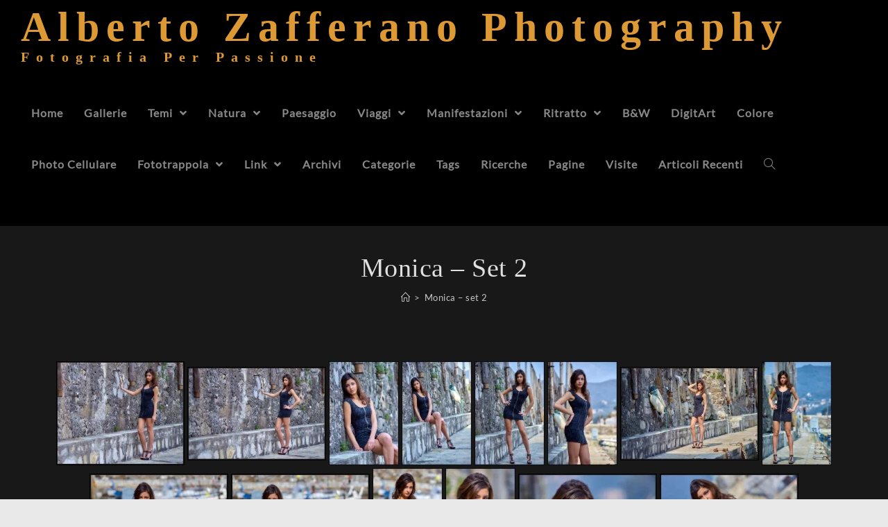

--- FILE ---
content_type: text/html; charset=UTF-8
request_url: https://albertozafferanophotography.com/monica-set-2/
body_size: 21827
content:
<!DOCTYPE html><html class="html" dir="ltr" lang="it-IT" prefix="og: https://ogp.me/ns#" itemscope itemtype="http://schema.org/WebPage"><head><script data-no-optimize="1">var litespeed_docref=sessionStorage.getItem("litespeed_docref");litespeed_docref&&(Object.defineProperty(document,"referrer",{get:function(){return litespeed_docref}}),sessionStorage.removeItem("litespeed_docref"));</script> <meta charset="UTF-8"><link rel="profile" href="http://gmpg.org/xfn/11"><title>Monica – set 2 - Alberto Zafferano Photography</title><meta name="description" content="Alberto Zafferano - Monica – set 2" /><meta name="robots" content="max-image-preview:large" /><link rel="canonical" href="https://albertozafferanophotography.com/monica-set-2/" /><meta name="generator" content="All in One SEO (AIOSEO) 4.8.7" /><meta property="og:locale" content="it_IT" /><meta property="og:site_name" content="Alberto  Zafferano Photography - Fotografia per passione" /><meta property="og:type" content="article" /><meta property="og:title" content="Monica – set 2 - Alberto Zafferano Photography" /><meta property="og:description" content="Alberto Zafferano - Monica – set 2" /><meta property="og:url" content="https://albertozafferanophotography.com/monica-set-2/" /><meta property="article:published_time" content="2012-05-02T19:16:59+00:00" /><meta property="article:modified_time" content="2019-02-23T00:41:25+00:00" /><meta property="article:publisher" content="https://facebook.com/albertozafferano" /><meta name="twitter:card" content="summary_large_image" /><meta name="twitter:title" content="Monica – set 2 - Alberto Zafferano Photography" /><meta name="twitter:description" content="Alberto Zafferano - Monica – set 2" /> <script type="application/ld+json" class="aioseo-schema">{"@context":"https:\/\/schema.org","@graph":[{"@type":"BreadcrumbList","@id":"https:\/\/albertozafferanophotography.com\/monica-set-2\/#breadcrumblist","itemListElement":[{"@type":"ListItem","@id":"https:\/\/albertozafferanophotography.com#listItem","position":1,"name":"Home","item":"https:\/\/albertozafferanophotography.com","nextItem":{"@type":"ListItem","@id":"https:\/\/albertozafferanophotography.com\/monica-set-2\/#listItem","name":"Monica &#8211; set 2"}},{"@type":"ListItem","@id":"https:\/\/albertozafferanophotography.com\/monica-set-2\/#listItem","position":2,"name":"Monica &#8211; set 2","previousItem":{"@type":"ListItem","@id":"https:\/\/albertozafferanophotography.com#listItem","name":"Home"}}]},{"@type":"Organization","@id":"https:\/\/albertozafferanophotography.com\/#organization","name":"Alberto Zafferano","description":"Fotografia per passione","url":"https:\/\/albertozafferanophotography.com\/","telephone":"+393421601422","logo":{"@type":"ImageObject","url":"https:\/\/albertozafferanophotography.com\/wp-content\/uploads\/2023\/12\/Alberto-Ritratto-500px-secondo.png","@id":"https:\/\/albertozafferanophotography.com\/monica-set-2\/#organizationLogo","width":500,"height":500,"caption":"Alberto Zafferano - Fotografo"},"image":{"@id":"https:\/\/albertozafferanophotography.com\/monica-set-2\/#organizationLogo"},"sameAs":["https:\/\/facebook.com\/albertozafferano","https:\/\/instagram.com\/albertozafferano","https:\/\/www.linkedin.com\/in\/alberto-zafferano-408398199\/"]},{"@type":"WebPage","@id":"https:\/\/albertozafferanophotography.com\/monica-set-2\/#webpage","url":"https:\/\/albertozafferanophotography.com\/monica-set-2\/","name":"Monica \u2013 set 2 - Alberto Zafferano Photography","description":"Alberto Zafferano - Monica \u2013 set 2","inLanguage":"it-IT","isPartOf":{"@id":"https:\/\/albertozafferanophotography.com\/#website"},"breadcrumb":{"@id":"https:\/\/albertozafferanophotography.com\/monica-set-2\/#breadcrumblist"},"datePublished":"2012-05-02T21:16:59+02:00","dateModified":"2019-02-23T01:41:25+01:00"},{"@type":"WebSite","@id":"https:\/\/albertozafferanophotography.com\/#website","url":"https:\/\/albertozafferanophotography.com\/","name":"Alberto Zafferano Photography","alternateName":"Fotografia per Passione - Immagini dal Mondo","description":"Fotografia per passione","inLanguage":"it-IT","publisher":{"@id":"https:\/\/albertozafferanophotography.com\/#organization"}}]}</script> <link rel="pingback" href="https://albertozafferanophotography.com/xmlrpc.php"><meta name="viewport" content="width=device-width, initial-scale=1"><link rel='dns-prefetch' href='//cdn.jsdelivr.net' /><link rel='dns-prefetch' href='//fonts.googleapis.com' /><link rel="alternate" type="application/rss+xml" title="Alberto  Zafferano Photography &raquo; Feed" href="https://albertozafferanophotography.com/feed/" /><link rel="alternate" type="application/rss+xml" title="Alberto  Zafferano Photography &raquo; Feed dei commenti" href="https://albertozafferanophotography.com/comments/feed/" /><link rel="alternate" type="application/rss+xml" title="Alberto  Zafferano Photography &raquo; Monica &#8211; set 2 Feed dei commenti" href="https://albertozafferanophotography.com/monica-set-2/feed/" /><style id="litespeed-ccss">ul{box-sizing:border-box}:root{--wp--preset--font-size--normal:16px;--wp--preset--font-size--huge:42px}body{--wp--preset--color--black:#000;--wp--preset--color--cyan-bluish-gray:#abb8c3;--wp--preset--color--white:#fff;--wp--preset--color--pale-pink:#f78da7;--wp--preset--color--vivid-red:#cf2e2e;--wp--preset--color--luminous-vivid-orange:#ff6900;--wp--preset--color--luminous-vivid-amber:#fcb900;--wp--preset--color--light-green-cyan:#7bdcb5;--wp--preset--color--vivid-green-cyan:#00d084;--wp--preset--color--pale-cyan-blue:#8ed1fc;--wp--preset--color--vivid-cyan-blue:#0693e3;--wp--preset--color--vivid-purple:#9b51e0;--wp--preset--gradient--vivid-cyan-blue-to-vivid-purple:linear-gradient(135deg,rgba(6,147,227,1) 0%,#9b51e0 100%);--wp--preset--gradient--light-green-cyan-to-vivid-green-cyan:linear-gradient(135deg,#7adcb4 0%,#00d082 100%);--wp--preset--gradient--luminous-vivid-amber-to-luminous-vivid-orange:linear-gradient(135deg,rgba(252,185,0,1) 0%,rgba(255,105,0,1) 100%);--wp--preset--gradient--luminous-vivid-orange-to-vivid-red:linear-gradient(135deg,rgba(255,105,0,1) 0%,#cf2e2e 100%);--wp--preset--gradient--very-light-gray-to-cyan-bluish-gray:linear-gradient(135deg,#eee 0%,#a9b8c3 100%);--wp--preset--gradient--cool-to-warm-spectrum:linear-gradient(135deg,#4aeadc 0%,#9778d1 20%,#cf2aba 40%,#ee2c82 60%,#fb6962 80%,#fef84c 100%);--wp--preset--gradient--blush-light-purple:linear-gradient(135deg,#ffceec 0%,#9896f0 100%);--wp--preset--gradient--blush-bordeaux:linear-gradient(135deg,#fecda5 0%,#fe2d2d 50%,#6b003e 100%);--wp--preset--gradient--luminous-dusk:linear-gradient(135deg,#ffcb70 0%,#c751c0 50%,#4158d0 100%);--wp--preset--gradient--pale-ocean:linear-gradient(135deg,#fff5cb 0%,#b6e3d4 50%,#33a7b5 100%);--wp--preset--gradient--electric-grass:linear-gradient(135deg,#caf880 0%,#71ce7e 100%);--wp--preset--gradient--midnight:linear-gradient(135deg,#020381 0%,#2874fc 100%);--wp--preset--font-size--small:13px;--wp--preset--font-size--medium:20px;--wp--preset--font-size--large:36px;--wp--preset--font-size--x-large:42px;--wp--preset--spacing--20:.44rem;--wp--preset--spacing--30:.67rem;--wp--preset--spacing--40:1rem;--wp--preset--spacing--50:1.5rem;--wp--preset--spacing--60:2.25rem;--wp--preset--spacing--70:3.38rem;--wp--preset--spacing--80:5.06rem;--wp--preset--shadow--natural:6px 6px 9px rgba(0,0,0,.2);--wp--preset--shadow--deep:12px 12px 50px rgba(0,0,0,.4);--wp--preset--shadow--sharp:6px 6px 0px rgba(0,0,0,.2);--wp--preset--shadow--outlined:6px 6px 0px -3px rgba(255,255,255,1),6px 6px rgba(0,0,0,1);--wp--preset--shadow--crisp:6px 6px 0px rgba(0,0,0,1)}.fas{-moz-osx-font-smoothing:grayscale;-webkit-font-smoothing:antialiased;display:inline-block;font-style:normal;font-variant:normal;text-rendering:auto;line-height:1}.fa-angle-down:before{content:"\f107"}.fa-angle-right:before{content:"\f105"}.fa-angle-up:before{content:"\f106"}.fa-bars:before{content:"\f0c9"}.fas{font-family:"Font Awesome 5 Free"}.fas{font-weight:900}.nextgen_pro_thumbnail_grid{text-align:center;width:100%;max-width:100%!important}.nextgen_pro_thumbnail_grid .image-wrapper{display:inline-block;position:relative;vertical-align:middle;max-width:100%!important}.nextgen_pro_thumbnail_grid .image-wrapper>a{display:block;border:0;font-size:0px;text-decoration:none;max-width:100%!important}.nextgen_pro_thumbnail_grid .image-wrapper picture{max-width:100%!important}.nextgen_pro_thumbnail_grid .image-wrapper img{border:none;display:inline;max-width:100%!important}.nextgen_pro_thumbnail_grid img{margin:0;margin-top:0}a,img{-webkit-touch-callout:none!important;touch-callout:none!important}.fas{-moz-osx-font-smoothing:grayscale;-webkit-font-smoothing:antialiased;display:inline-block;font-style:normal;font-variant:normal;text-rendering:auto;line-height:1}.fa-angle-down:before{content:"\f107"}.fa-angle-right:before{content:"\f105"}.fa-angle-up:before{content:"\f106"}.fa-bars:before{content:"\f0c9"}.fas{font-family:"Font Awesome 5 Free"}.fas{font-weight:900}.icon-close,.icon-home,.icon-magnifier{font-family:simple-line-icons;speak:none;font-style:normal;font-weight:400;font-variant:normal;text-transform:none;line-height:1;-webkit-font-smoothing:antialiased;-moz-osx-font-smoothing:grayscale}.icon-close:before{content:"\e082"}.icon-home:before{content:"\e069"}.icon-magnifier:before{content:"\e090"}html,body,div,span,h1,h2,a,img,i,ul,li,form,article,header,nav{margin:0;padding:0;border:0;outline:0;font-size:100%;font:inherit;vertical-align:baseline;font-family:inherit;font-size:100%;font-style:inherit;font-weight:inherit}article,header,nav{display:block}html{font-size:62.5%;overflow-y:scroll;-webkit-text-size-adjust:100%;-ms-text-size-adjust:100%}*,*:before,*:after{-webkit-box-sizing:border-box;-moz-box-sizing:border-box;box-sizing:border-box}article,header,main,nav{display:block}a img{border:0}img{max-width:100%;height:auto}html{-ms-overflow-x:hidden;overflow-x:hidden}body{font-family:"Open Sans",sans-serif;font-size:18px;line-height:1.5;color:#929292;-webkit-font-smoothing:antialiased;-moz-osx-font-smoothing:grayscale;overflow-wrap:break-word;word-wrap:break-word}body{background-color:#fff}html{font-family:sans-serif;-ms-text-size-adjust:100%;-webkit-text-size-adjust:100%}body{margin:0}article,header,main,nav{display:block}a{background-color:rgba(0,0,0,0)}img{border:0}input{color:inherit;font:inherit;margin:0}input::-moz-focus-inner{border:0;padding:0}input{line-height:normal}.container{width:1200px;max-width:90%;margin:0 auto}#wrap{position:relative}#main{position:relative}#main #content-wrap{padding-top:50px;padding-bottom:50px}.content-area{float:left;position:relative;width:72%;padding-right:30px;border-right-width:1px;border-style:solid;border-color:#f1f1f1}.content-full-width .content-area{width:100%!important;max-width:none!important;padding:0!important;border:0!important}.boxed-layout{background-color:#e9e9e9}.boxed-layout #wrap{width:1280px;max-width:100%;margin:0 auto;background-color:#fff}.boxed-layout.wrap-boxshadow #wrap{-webkit-box-shadow:0 1px 4px rgba(0,0,0,.15);-moz-box-shadow:0 1px 4px rgba(0,0,0,.15);box-shadow:0 1px 4px rgba(0,0,0,.15)}.boxed-layout #wrap .container{width:auto;max-width:none;padding-left:30px;padding-right:30px}.boxed-layout .site-breadcrumbs{right:30px}@media only screen and (max-width:959px){.boxed-layout #wrap{overflow:hidden}.boxed-layout .site-breadcrumbs{right:auto}.container{max-width:90%}.content-area{float:none!important;width:100%;margin-bottom:40px;border:0}body:not(.separate-layout) .content-area{padding:0!important}#main #content-wrap.container{width:auto!important}}@media only screen and (min-width:768px)and (max-width:959px){body.boxed-layout #wrap{width:auto!important}}@media only screen and (max-width:767px){#wrap{width:100%!important}body.boxed-layout #wrap{width:auto!important}}@media only screen and (max-width:480px){.boxed-layout #wrap .container{padding-left:20px;padding-right:20px}}img{max-width:100%;height:auto;vertical-align:middle}.clr:after{content:"";display:block;visibility:hidden;clear:both;zoom:1;height:0}a{color:#333}a{text-decoration:none}h1,h2{font-weight:600;margin:0 0 20px;color:#333;line-height:1.4}h1{font-size:23px}h2{font-size:20px}ul{list-style-position:inside}li ul{margin:0 0 0 25px}form input[type=text]{display:inline-block;min-height:40px;width:100%;font-size:14px;line-height:1.8;padding:6px 12px;vertical-align:middle;background-color:rgba(0,0,0,0);color:#333;border:1px solid #ddd;-webkit-border-radius:3px;-moz-border-radius:3px;-ms-border-radius:3px;border-radius:3px}input[type=text]{-webkit-appearance:none}#site-header{position:relative;width:100%;background-color:#fff;border-bottom:1px solid #f1f1f1;z-index:100}.no-header-border #site-header{border-bottom:none}#site-header-inner{position:relative;height:100%}#site-logo{float:left;height:100%;display:table}#site-logo #site-logo-inner{display:flex;align-items:center;height:74px}#site-logo #site-logo-inner a{background-color:rgba(0,0,0,0)!important}#site-logo a.site-logo-text{font-size:24px;margin:0;color:#333;text-transform:uppercase;letter-spacing:1px}@media only screen and (max-width:767px){#site-logo{margin-top:0!important;margin-bottom:0!important}}#site-navigation-wrap{float:right;position:relative;right:-15px}#site-navigation-wrap .dropdown-menu{list-style:none;margin:0;padding:0}#site-navigation-wrap .dropdown-menu>li{float:left;position:relative}#site-navigation-wrap .dropdown-menu>li>a{display:block;font-size:13px;line-height:74px;color:#555;padding:0 15px;letter-spacing:.6px;text-transform:uppercase}#site-navigation-wrap .dropdown-menu>li>a.site-search-toggle{letter-spacing:0}#site-navigation-wrap .dropdown-menu>li>a .nav-arrow{padding-left:6px;line-height:1}.minimal-header.left-menu #site-navigation-wrap{float:left;right:0}.minimal-header.left-menu #site-logo{padding-right:20px}.sf-menu,.sf-menu *{margin:0;padding:0;list-style:none}.sf-menu li.menu-item{position:relative;white-space:nowrap;white-space:normal}.sf-menu ul.sub-menu{position:absolute;display:none;top:100%;left:0;z-index:9999}.sf-menu>li{float:left}.sf-menu a.menu-link{display:block;position:relative;zoom:1}.sf-menu ul.sub-menu ul{top:0;left:100%}.dropdown-menu,.dropdown-menu *{margin:0;padding:0;list-style:none}.dropdown-menu .sub-menu{display:none;position:absolute;top:100%;left:0;background-color:#fff;border-top:3px solid #9ebc1b;min-width:180px;line-height:1;text-align:left;z-index:999;-webkit-box-shadow:0 2px 6px rgba(0,0,0,.1);-moz-box-shadow:0 2px 6px rgba(0,0,0,.1);box-shadow:0 2px 6px rgba(0,0,0,.1)}.dropdown-menu li .sub-menu li.menu-item{display:block;float:none}.dropdown-menu ul .sub-menu{top:0;left:100%}.dropdown-menu ul li.menu-item{display:block;border-bottom:1px solid #f1f1f1}.dropdown-menu ul li.menu-item:last-child{border-bottom:0}.dropdown-menu ul li a.menu-link{display:block;position:relative;float:none;font-size:12px;font-weight:400;line-height:1.2em;letter-spacing:.6px;padding:12px 15px;text-transform:capitalize}.dropdown-menu ul li a.menu-link .nav-arrow{position:absolute;top:50%;right:15px;margin-top:-6.5px;padding:0}.reactr-mobile-menu-icon{display:none;position:relative}.reactr-mobile-menu-icon.mobile-right{float:right}.reactr-mobile-menu-icon a{font-size:13px;line-height:74px;color:#555;padding-left:15px;letter-spacing:.6px}.reactr-mobile-menu-icon a:first-child{padding-left:0}.reactr-mobile-menu-icon a.mobile-menu .reactr-text{padding-left:6px}#searchform-dropdown{position:absolute;right:0;background-color:#fff;border-top:3px solid #9ebc1b;top:100%;padding:15px;width:260px;-webkit-box-shadow:0 2px 7px rgba(0,0,0,.1);-moz-box-shadow:0 2px 7px rgba(0,0,0,.1);box-shadow:0 2px 7px rgba(0,0,0,.1);visibility:hidden;-moz-opacity:0;-webkit-opacity:0;opacity:0;z-index:10000}#searchform-dropdown input{display:block;background-color:rgba(0,0,0,0);-webkit-border-radius:0;-moz-border-radius:0;-ms-border-radius:0;border-radius:0;margin:0}.page-header{position:relative;background-color:#f5f5f5;padding:34px 0}.page-header .container{position:relative}.page-header-title{display:block;font-size:24px;line-height:1.4em;font-weight:400;margin:0;color:#333}.centered-page-header .page-header-title{max-width:100%!important}.centered-page-header{text-align:center}.centered-page-header .page-header-title{font-size:32px}.site-breadcrumbs{position:absolute;right:0;top:50%;max-width:50%;height:32px;line-height:32px;margin-top:-16px;font-size:13px;color:#c6c6c6;font-weight:400;white-space:nowrap;overflow:hidden}.site-breadcrumbs ul{margin:0;padding:0;list-style:none}.site-breadcrumbs ul li{display:inline-block}.site-breadcrumbs ul li .breadcrumb-sep{margin:0 6px}.site-breadcrumbs .breadcrumb-home.has-icon{display:none}.centered-page-header .site-breadcrumbs{position:inherit;top:auto;right:auto;margin-top:0;max-width:100%}@media only screen and (max-width:959px){body.has-breadcrumbs .page-header-title{max-width:100%;width:100%}}@media only screen and (max-width:959px){.site-breadcrumbs{position:inherit;top:auto;left:auto;right:auto;max-width:100%;margin-top:0}}@media only screen and (max-width:767px){.page-header{background-attachment:initial!important}.centered-page-header .page-header-title{font-size:24px}body.has-breadcrumbs .page-header-title{max-width:100%;width:100%}}#scroll-top{display:none;position:fixed;right:20px;bottom:20px;width:40px;height:40px;line-height:40px;background-color:rgba(0,0,0,.4);color:#fff;font-size:18px;-webkit-border-radius:2px;-moz-border-radius:2px;-ms-border-radius:2px;border-radius:2px;text-align:center;z-index:100;-webkit-box-sizing:content-box;-moz-box-sizing:content-box;box-sizing:content-box}#scroll-top>span{line-height:inherit;vertical-align:top}@media only screen and (max-width:480px){#scroll-top{right:10px;bottom:10px;width:26px;height:26px;line-height:24px;font-size:14px}}#sidr-close{display:none}@media only screen and (max-width:959px){body.default-breakpoint #site-navigation-wrap{display:none}body.default-breakpoint .reactr-mobile-menu-icon{display:block}}#outer-wrap{position:relative}.reactr-sp-right #outer-wrap{left:0}.page-header{background-color:rgba(255,255,255,0)}#searchform-dropdown{border-color:#333}.dropdown-menu .sub-menu{border-color:#333}.content-area,#site-header,.dropdown-menu ul li{border-color:#a2a2a2}body{background-image:url(https://albertozafferano.com/wordpress/wp-content/uploads/2020/09/download-2-1.jpg)}body{background-position:top left}body{background-attachment:fixed}body{background-repeat:no-repeat}body{background-size:cover}a{color:#e0e0e0}.boxed-layout #wrap{width:1800px}.boxed-layout #wrap{background-color:#181818}.container{width:2400px}#site-header{background-color:#000}#site-header{border-color:#292929}#site-header-inner{padding:52px 0}#site-navigation-wrap .dropdown-menu>li>a,.reactr-mobile-menu-icon a{color:#888}.dropdown-menu .sub-menu,#searchform-dropdown{background-color:#181818}.dropdown-menu .sub-menu,#searchform-dropdown{border-color:#181818}.dropdown-menu ul li.menu-item{border-color:#181818}.dropdown-menu ul li a.menu-link{color:#fff}#main #content-wrap{padding-top:40px;padding-bottom:40px}form input[type=text]{color:#d8d8d8}#scroll-top{bottom:19px}body{color:#d1d1d1;font-family:Lato;font-size:16px;font-weight:400;letter-spacing:.5px}@media (max-width:768px){body{font-size:18px;line-height:1.5}}@media (max-width:480px){body{font-size:18px;line-height:1.5}}h1,h2{color:#eee;font-family:Oswald}@media (max-width:768px){h1{font-size:24px}}@media (max-width:480px){h1{font-size:24px}}@media (max-width:768px){h2{font-size:20px}}@media (max-width:480px){h2{font-size:20px}}#site-logo a.site-logo-text{color:#d93;font-family:Raleway;font-size:60px;font-weight:600;font-style:normal;text-transform:capitalize;line-height:.1;letter-spacing:10px}@media (max-width:768px){#site-logo a.site-logo-text{font-size:40px}}@media (max-width:480px){#site-logo a.site-logo-text{font-size:22px;line-height:1.1;letter-spacing:10px}}#site-description h2{color:#d93;font-family:Oswald;font-size:20px;font-weight:800;font-style:normal;text-transform:capitalize;line-height:4;letter-spacing:10px}@media (max-width:768px){#site-description h2{font-size:12px}}@media (max-width:480px){#site-description h2{font-size:12px;line-height:2.1;letter-spacing:3.7px}}#site-navigation-wrap .dropdown-menu>li>a,.reactr-mobile-menu-icon a{font-family:Lato;font-size:16px;font-weight:900;font-style:normal;text-transform:capitalize;letter-spacing:1px}@media (max-width:768px){#site-navigation-wrap .dropdown-menu>li>a,.reactr-mobile-menu-icon a{font-size:13px}}@media (max-width:480px){#site-navigation-wrap .dropdown-menu>li>a,.reactr-mobile-menu-icon a{font-size:13px}}.dropdown-menu ul li a.menu-link{font-family:Lato;font-weight:400;text-transform:uppercase;line-height:1.4;letter-spacing:1px}@media (max-width:768px){.dropdown-menu ul li a.menu-link{font-size:12px}}@media (max-width:480px){.dropdown-menu ul li a.menu-link{font-size:12px}}.page-header .page-header-title{color:#e0e0e0;font-family:Oswald;font-size:38px;font-weight:400;text-transform:capitalize}@media (max-width:768px){.page-header .page-header-title{font-size:30px}}@media (max-width:480px){.page-header .page-header-title{font-size:25px}}@media (max-width:768px){.site-breadcrumbs{font-size:13px}}@media (max-width:480px){.site-breadcrumbs{font-size:13px}}:root{--wpforms-field-border-radius:3px;--wpforms-field-background-color:#fff;--wpforms-field-border-color:rgba(0,0,0,.25);--wpforms-field-text-color:rgba(0,0,0,.7);--wpforms-label-color:rgba(0,0,0,.85);--wpforms-label-sublabel-color:rgba(0,0,0,.55);--wpforms-label-error-color:#d63637;--wpforms-button-border-radius:3px;--wpforms-button-background-color:#066aab;--wpforms-button-text-color:#fff;--wpforms-field-size-input-height:43px;--wpforms-field-size-input-spacing:15px;--wpforms-field-size-font-size:16px;--wpforms-field-size-line-height:19px;--wpforms-field-size-padding-h:14px;--wpforms-field-size-checkbox-size:16px;--wpforms-field-size-sublabel-spacing:5px;--wpforms-field-size-icon-size:1;--wpforms-label-size-font-size:16px;--wpforms-label-size-line-height:19px;--wpforms-label-size-sublabel-font-size:14px;--wpforms-label-size-sublabel-line-height:17px;--wpforms-button-size-font-size:17px;--wpforms-button-size-height:41px;--wpforms-button-size-padding-h:15px;--wpforms-button-size-margin-top:10px}#displayed_gallery_8f5a437871c628c25f6b5abd7c6d1786 img{border:none}#displayed_gallery_8f5a437871c628c25f6b5abd7c6d1786 .image-wrapper{margin:2px}</style><link rel="preload" data-asynced="1" data-optimized="2" as="style" onload="this.onload=null;this.rel='stylesheet'" href="https://albertozafferanophotography.com/wp-content/litespeed/ucss/727984f4abedb8c2cff64f2c884c4c08.css?ver=35399" /><script type="litespeed/javascript">!function(a){"use strict";var b=function(b,c,d){function e(a){return h.body?a():void setTimeout(function(){e(a)})}function f(){i.addEventListener&&i.removeEventListener("load",f),i.media=d||"all"}var g,h=a.document,i=h.createElement("link");if(c)g=c;else{var j=(h.body||h.getElementsByTagName("head")[0]).childNodes;g=j[j.length-1]}var k=h.styleSheets;i.rel="stylesheet",i.href=b,i.media="only x",e(function(){g.parentNode.insertBefore(i,c?g:g.nextSibling)});var l=function(a){for(var b=i.href,c=k.length;c--;)if(k[c].href===b)return a();setTimeout(function(){l(a)})};return i.addEventListener&&i.addEventListener("load",f),i.onloadcssdefined=l,l(f),i};"undefined"!=typeof exports?exports.loadCSS=b:a.loadCSS=b}("undefined"!=typeof global?global:this);!function(a){if(a.loadCSS){var b=loadCSS.relpreload={};if(b.support=function(){try{return a.document.createElement("link").relList.supports("preload")}catch(b){return!1}},b.poly=function(){for(var b=a.document.getElementsByTagName("link"),c=0;c<b.length;c++){var d=b[c];"preload"===d.rel&&"style"===d.getAttribute("as")&&(a.loadCSS(d.href,d,d.getAttribute("media")),d.rel=null)}},!b.support()){b.poly();var c=a.setInterval(b.poly,300);a.addEventListener&&a.addEventListener("load",function(){b.poly(),a.clearInterval(c)}),a.attachEvent&&a.attachEvent("onload",function(){a.clearInterval(c)})}}}(this);</script> <link rel='preload' as='style' crossorigin onload="this.rel='stylesheet'" id='font-awesome-css' href='https://albertozafferanophotography.com/wp-content/themes/photocrati/assets/fonts/fontawesome/css/all.min.css?ver=5.7.2' type='text/css' media='all' /><link rel='preload' as='style' crossorigin onload="this.rel='stylesheet'" id='simple-line-icons-css' href='https://albertozafferanophotography.com/wp-content/themes/photocrati/assets/css/third/simple-line-icons.min.css?ver=2.4.0' type='text/css' media='all' /> <script type="litespeed/javascript" data-src="https://albertozafferanophotography.com/wp-includes/js/jquery/jquery.min.js?ver=3.7.1" id="jquery-core-js"></script> <link rel="https://api.w.org/" href="https://albertozafferanophotography.com/wp-json/" /><link rel="alternate" title="JSON" type="application/json" href="https://albertozafferanophotography.com/wp-json/wp/v2/pages/2008" /><link rel="EditURI" type="application/rsd+xml" title="RSD" href="https://albertozafferanophotography.com/xmlrpc.php?rsd" /><meta name="generator" content="WordPress 6.6.4" /><link rel='shortlink' href='https://albertozafferanophotography.com/?p=2008' /><link rel="alternate" title="oEmbed (JSON)" type="application/json+oembed" href="https://albertozafferanophotography.com/wp-json/oembed/1.0/embed?url=https%3A%2F%2Falbertozafferanophotography.com%2Fmonica-set-2%2F" /><link rel="alternate" title="oEmbed (XML)" type="text/xml+oembed" href="https://albertozafferanophotography.com/wp-json/oembed/1.0/embed?url=https%3A%2F%2Falbertozafferanophotography.com%2Fmonica-set-2%2F&#038;format=xml" /> <script type="litespeed/javascript" data-src="https://pagead2.googlesyndication.com/pagead/js/adsbygoogle.js?client=ca-pub-8053372373423155" crossorigin="anonymous"></script><link rel="amphtml" href="https://albertozafferanophotography.com/monica-set-2/?amp=1"><link rel="icon" href="https://albertozafferanophotography.com/wp-content/uploads/2024/01/PhotoPro-Favicon-200x200-1-150x150.png" sizes="32x32" /><link rel="icon" href="https://albertozafferanophotography.com/wp-content/uploads/2024/01/PhotoPro-Favicon-200x200-1.png" sizes="192x192" /><link rel="apple-touch-icon" href="https://albertozafferanophotography.com/wp-content/uploads/2024/01/PhotoPro-Favicon-200x200-1.png" /><meta name="msapplication-TileImage" content="https://albertozafferanophotography.com/wp-content/uploads/2024/01/PhotoPro-Favicon-200x200-1.png" /></head><body class="page-template-default page page-id-2008 wp-embed-responsive reactr-theme sidebar-mobile boxed-layout wrap-boxshadow no-header-border default-breakpoint content-full-width content-max-width has-breadcrumbs has-blog-grid pagination-center reactr-sp-right reactr-sp-no-breakpoint"><div id="outer-wrap" class="site clr"><div id="wrap" class="clr"><header id="site-header" class="minimal-header left-menu clr" data-height="54" itemscope="itemscope" itemtype="http://schema.org/WPHeader"><div id="site-header-inner" class="clr container"><div id="site-logo" class="clr" itemscope itemtype="http://schema.org/Brand"><div id="site-logo-inner" class="clr">
<a href="https://albertozafferanophotography.com/" rel="home" class="site-title site-logo-text">
Alberto  Zafferano Photography
<span id="site-description"><h2>Fotografia per passione</h2></span>
</a></div></div><div id="site-navigation-wrap" class="clr"><nav id="site-navigation" class="navigation main-navigation clr" itemscope="itemscope" itemtype="http://schema.org/SiteNavigationElement"><ul id="menu-headermenu" class="main-menu dropdown-menu sf-menu"><li id="menu-item-32779" class="menu-item menu-item-type-custom menu-item-object-custom menu-item-home menu-item-32779"><a href="https://albertozafferanophotography.com" class="menu-link"><span class="text-wrap">Home</span></a></li><li id="menu-item-36913" class="menu-item menu-item-type-post_type menu-item-object-page menu-item-36913"><a href="https://albertozafferanophotography.com/gallerie-3/" class="menu-link"><span class="text-wrap">Gallerie</span></a></li><li id="menu-item-32781" class="menu-item menu-item-type-post_type menu-item-object-page menu-item-has-children dropdown menu-item-32781"><a href="https://albertozafferanophotography.com/gallerie/" class="menu-link"><span class="text-wrap">Temi <span class="nav-arrow fas fa-angle-down"></span></span></a><ul class="sub-menu"><li id="menu-item-32782" class="menu-item menu-item-type-post_type menu-item-object-page menu-item-32782"><a href="https://albertozafferanophotography.com/gallerie/natura/" class="menu-link"><span class="text-wrap">Natura</span></a></li><li id="menu-item-32783" class="menu-item menu-item-type-post_type menu-item-object-page menu-item-32783"><a href="https://albertozafferanophotography.com/gallerie/paesaggio/" class="menu-link"><span class="text-wrap">Paesaggio</span></a></li><li id="menu-item-32784" class="menu-item menu-item-type-post_type menu-item-object-page menu-item-32784"><a href="https://albertozafferanophotography.com/viaggi/" class="menu-link"><span class="text-wrap">Viaggi</span></a></li><li id="menu-item-32785" class="menu-item menu-item-type-post_type menu-item-object-page menu-item-32785"><a href="https://albertozafferanophotography.com/manifestazioni-2/" class="menu-link"><span class="text-wrap">Manifestazioni</span></a></li><li id="menu-item-32786" class="menu-item menu-item-type-post_type menu-item-object-page menu-item-32786"><a href="https://albertozafferanophotography.com/ritratto/" class="menu-link"><span class="text-wrap">Ritratto</span></a></li><li id="menu-item-32787" class="menu-item menu-item-type-post_type menu-item-object-page menu-item-32787"><a href="https://albertozafferanophotography.com/digitart/" class="menu-link"><span class="text-wrap">DigitArt</span></a></li><li id="menu-item-32788" class="menu-item menu-item-type-post_type menu-item-object-page menu-item-32788"><a href="https://albertozafferanophotography.com/bw/" class="menu-link"><span class="text-wrap">B&#038;W</span></a></li><li id="menu-item-32789" class="menu-item menu-item-type-post_type menu-item-object-page menu-item-32789"><a href="https://albertozafferanophotography.com/colore/" class="menu-link"><span class="text-wrap">Colore</span></a></li><li id="menu-item-32791" class="menu-item menu-item-type-post_type menu-item-object-page menu-item-32791"><a href="https://albertozafferanophotography.com/fototrappola-2/" class="menu-link"><span class="text-wrap">Fototrappola</span></a></li></ul></li><li id="menu-item-32792" class="menu-item menu-item-type-post_type menu-item-object-page menu-item-has-children dropdown menu-item-32792"><a href="https://albertozafferanophotography.com/gallerie/natura/" class="menu-link"><span class="text-wrap">Natura <span class="nav-arrow fas fa-angle-down"></span></span></a><ul class="sub-menu"><li id="menu-item-32793" class="menu-item menu-item-type-post_type menu-item-object-page menu-item-32793"><a href="https://albertozafferanophotography.com/gallerie/natura/anfibi/" class="menu-link"><span class="text-wrap">Anfibi</span></a></li><li id="menu-item-32794" class="menu-item menu-item-type-post_type menu-item-object-page menu-item-32794"><a href="https://albertozafferanophotography.com/gallerie/natura/animali-domestici/" class="menu-link"><span class="text-wrap">Animali Domestici</span></a></li><li id="menu-item-32795" class="menu-item menu-item-type-post_type menu-item-object-page menu-item-32795"><a href="https://albertozafferanophotography.com/un-po-di-tutto/" class="menu-link"><span class="text-wrap">Cose della natura</span></a></li><li id="menu-item-32796" class="menu-item menu-item-type-post_type menu-item-object-page menu-item-32796"><a href="https://albertozafferanophotography.com/funghi-2/" class="menu-link"><span class="text-wrap">Funghi</span></a></li><li id="menu-item-32797" class="menu-item menu-item-type-post_type menu-item-object-page menu-item-32797"><a href="https://albertozafferanophotography.com/gasteropodi/" class="menu-link"><span class="text-wrap">Gasteropodi</span></a></li><li id="menu-item-32798" class="menu-item menu-item-type-post_type menu-item-object-page menu-item-has-children dropdown menu-item-32798"><a href="https://albertozafferanophotography.com/gallerie/natura/insetti/" class="menu-link"><span class="text-wrap">Insetti<span class="nav-arrow fas fa-angle-right"></span></span></a><ul class="sub-menu"><li id="menu-item-32799" class="menu-item menu-item-type-post_type menu-item-object-page menu-item-32799"><a href="https://albertozafferanophotography.com/gallerie/natura/insetti/coleotteri/" class="menu-link"><span class="text-wrap">Coleotteri</span></a></li><li id="menu-item-32800" class="menu-item menu-item-type-post_type menu-item-object-page menu-item-32800"><a href="https://albertozafferanophotography.com/gallerie/natura/insetti/lepidotteri/" class="menu-link"><span class="text-wrap">Lepidotteri</span></a></li></ul></li><li id="menu-item-32801" class="menu-item menu-item-type-post_type menu-item-object-page menu-item-has-children dropdown menu-item-32801"><a href="https://albertozafferanophotography.com/gallerie/natura/mammiferi/" class="menu-link"><span class="text-wrap">Mammiferi<span class="nav-arrow fas fa-angle-right"></span></span></a><ul class="sub-menu"><li id="menu-item-32802" class="menu-item menu-item-type-post_type menu-item-object-page menu-item-32802"><a href="https://albertozafferanophotography.com/canidae/" class="menu-link"><span class="text-wrap">Canidae</span></a></li><li id="menu-item-32803" class="menu-item menu-item-type-post_type menu-item-object-page menu-item-has-children dropdown menu-item-32803"><a href="https://albertozafferanophotography.com/gallerie/natura/mammiferi/cervidi-cervidae/" class="menu-link"><span class="text-wrap">Cervidae<span class="nav-arrow fas fa-angle-right"></span></span></a><ul class="sub-menu"><li id="menu-item-33399" class="menu-item menu-item-type-post_type menu-item-object-page menu-item-33399"><a href="https://albertozafferanophotography.com/gallerie/natura/mammiferi/cervidi-cervidae/capriolo-capreolus-capreolus/" class="menu-link"><span class="text-wrap">Capriolo (Capreolus capreolus)</span></a></li><li id="menu-item-33398" class="menu-item menu-item-type-post_type menu-item-object-page menu-item-33398"><a href="https://albertozafferanophotography.com/cervo-cervus-elaphus/" class="menu-link"><span class="text-wrap">Cervo (Cervus elaphus)</span></a></li><li id="menu-item-33402" class="menu-item menu-item-type-post_type menu-item-object-page menu-item-has-children dropdown menu-item-33402"><a href="https://albertozafferanophotography.com/gallerie/natura/mammiferi/cervidi-cervidae/daino-dama-dama/" class="menu-link"><span class="text-wrap">Daino (Dama dama)<span class="nav-arrow fas fa-angle-right"></span></span></a><ul class="sub-menu"><li id="menu-item-39580" class="menu-item menu-item-type-post_type menu-item-object-page menu-item-39580"><a href="https://albertozafferanophotography.com/daini-bianchi/" class="menu-link"><span class="text-wrap">Daini Bianchi</span></a></li><li id="menu-item-39508" class="menu-item menu-item-type-post_type menu-item-object-page menu-item-39508"><a href="https://albertozafferanophotography.com/daini-2018/" class="menu-link"><span class="text-wrap">Daini 2018</span></a></li><li id="menu-item-39507" class="menu-item menu-item-type-post_type menu-item-object-page menu-item-39507"><a href="https://albertozafferanophotography.com/daini-lemmi/" class="menu-link"><span class="text-wrap">Daini Lemmi</span></a></li></ul></li></ul></li><li id="menu-item-32804" class="menu-item menu-item-type-post_type menu-item-object-page menu-item-32804"><a href="https://albertozafferanophotography.com/chirotteri/" class="menu-link"><span class="text-wrap">Chirotteri</span></a></li><li id="menu-item-34433" class="menu-item menu-item-type-post_type menu-item-object-page menu-item-34433"><a href="https://albertozafferanophotography.com/felini/" class="menu-link"><span class="text-wrap">Felini</span></a></li><li id="menu-item-32805" class="menu-item menu-item-type-post_type menu-item-object-page menu-item-has-children dropdown menu-item-32805"><a href="https://albertozafferanophotography.com/leporidi/" class="menu-link"><span class="text-wrap">Leporidi<span class="nav-arrow fas fa-angle-right"></span></span></a><ul class="sub-menu"><li id="menu-item-32806" class="menu-item menu-item-type-post_type menu-item-object-page menu-item-32806"><a href="https://albertozafferanophotography.com/lepre-genere-lepus/" class="menu-link"><span class="text-wrap">Lepre (Genere Lepus)</span></a></li><li id="menu-item-32807" class="menu-item menu-item-type-post_type menu-item-object-page menu-item-32807"><a href="https://albertozafferanophotography.com/silvilago-minilepre-sylvilagus-floridanus/" class="menu-link"><span class="text-wrap">Silvilago (minilepre) – (Sylvilagus floridanus)</span></a></li></ul></li><li id="menu-item-32808" class="menu-item menu-item-type-post_type menu-item-object-page menu-item-32808"><a href="https://albertozafferanophotography.com/roditori/" class="menu-link"><span class="text-wrap">Roditori</span></a></li><li id="menu-item-32809" class="menu-item menu-item-type-post_type menu-item-object-page menu-item-has-children dropdown menu-item-32809"><a href="https://albertozafferanophotography.com/gallerie/natura/mammiferi/cinghiale-sus-scrofa/" class="menu-link"><span class="text-wrap">Suidae<span class="nav-arrow fas fa-angle-right"></span></span></a><ul class="sub-menu"><li id="menu-item-39504" class="menu-item menu-item-type-post_type menu-item-object-page menu-item-39504"><a href="https://albertozafferanophotography.com/cinghiale-sus-scrofa/" class="menu-link"><span class="text-wrap">Cinghiale (Sus scrofa)</span></a></li></ul></li></ul></li><li id="menu-item-32810" class="menu-item menu-item-type-post_type menu-item-object-page menu-item-has-children dropdown menu-item-32810"><a href="https://albertozafferanophotography.com/gallerie/natura/parchi/" class="menu-link"><span class="text-wrap">Parchi<span class="nav-arrow fas fa-angle-right"></span></span></a><ul class="sub-menu"><li id="menu-item-32811" class="menu-item menu-item-type-post_type menu-item-object-page menu-item-32811"><a href="https://albertozafferanophotography.com/gallerie/natura/parchi/cornelle/" class="menu-link"><span class="text-wrap">Cornelle</span></a></li><li id="menu-item-32812" class="menu-item menu-item-type-post_type menu-item-object-page menu-item-32812"><a href="https://albertozafferanophotography.com/gallerie/natura/parchi/la-torbiera/" class="menu-link"><span class="text-wrap">La Torbiera</span></a></li><li id="menu-item-32813" class="menu-item menu-item-type-post_type menu-item-object-page menu-item-32813"><a href="https://albertozafferanophotography.com/gallerie/natura/parchi/oceanario-de-lisboa-2/" class="menu-link"><span class="text-wrap">Oceanario de Lisboa</span></a></li><li id="menu-item-32814" class="menu-item menu-item-type-post_type menu-item-object-page menu-item-32814"><a href="https://albertozafferanophotography.com/oasi-santalessio/" class="menu-link"><span class="text-wrap">Oasi Sant&#8217;Alessio</span></a></li><li id="menu-item-32815" class="menu-item menu-item-type-post_type menu-item-object-page menu-item-32815"><a href="https://albertozafferanophotography.com/gallerie/natura/parchi/parco-di-montevalenza/" class="menu-link"><span class="text-wrap">Parco di Montevalenza</span></a></li><li id="menu-item-32816" class="menu-item menu-item-type-post_type menu-item-object-page menu-item-32816"><a href="https://albertozafferanophotography.com/gallerie/natura/parchi/safari-park/" class="menu-link"><span class="text-wrap">Safari Park</span></a></li></ul></li><li id="menu-item-32817" class="menu-item menu-item-type-post_type menu-item-object-page menu-item-32817"><a href="https://albertozafferanophotography.com/gallerie/natura/rettili/" class="menu-link"><span class="text-wrap">Rettili</span></a></li><li id="menu-item-32818" class="menu-item menu-item-type-post_type menu-item-object-page menu-item-has-children dropdown menu-item-32818"><a href="https://albertozafferanophotography.com/gallerie/natura/uccelli/" class="menu-link"><span class="text-wrap">Uccelli<span class="nav-arrow fas fa-angle-right"></span></span></a><ul class="sub-menu"><li id="menu-item-39395" class="menu-item menu-item-type-post_type menu-item-object-page menu-item-39395"><a href="https://albertozafferanophotography.com/airone-cenerino-ardea-cinerea/" class="menu-link"><span class="text-wrap">Airone cenerino (Ardea cinerea)</span></a></li><li id="menu-item-39401" class="menu-item menu-item-type-post_type menu-item-object-page menu-item-39401"><a href="https://albertozafferanophotography.com/egretta-garzetta/" class="menu-link"><span class="text-wrap">Egretta garzetta</span></a></li><li id="menu-item-39399" class="menu-item menu-item-type-post_type menu-item-object-page menu-item-39399"><a href="https://albertozafferanophotography.com/fagiano-della-mongolia-phasianus-colchicus-mongolicus/" class="menu-link"><span class="text-wrap">Fagiano – Genere Phasianus</span></a></li><li id="menu-item-39394" class="menu-item menu-item-type-post_type menu-item-object-page menu-item-39394"><a href="https://albertozafferanophotography.com/gabbiani/" class="menu-link"><span class="text-wrap">Gabbiani</span></a></li><li id="menu-item-39400" class="menu-item menu-item-type-post_type menu-item-object-page menu-item-39400"><a href="https://albertozafferanophotography.com/tortora-dal-collare-o-tortora-orientale-streptopelia-decaocto/" class="menu-link"><span class="text-wrap">Tortora dal collare o tortora orientale (Streptopelia decaocto)</span></a></li></ul></li><li id="menu-item-32819" class="menu-item menu-item-type-post_type menu-item-object-page menu-item-32819"><a href="https://albertozafferanophotography.com/vegetali/" class="menu-link"><span class="text-wrap">Vegetali</span></a></li></ul></li><li id="menu-item-32820" class="menu-item menu-item-type-post_type menu-item-object-page menu-item-32820"><a href="https://albertozafferanophotography.com/gallerie/paesaggio/" class="menu-link"><span class="text-wrap">Paesaggio</span></a></li><li id="menu-item-32821" class="menu-item menu-item-type-post_type menu-item-object-page menu-item-has-children dropdown menu-item-32821"><a href="https://albertozafferanophotography.com/viaggi/" class="menu-link"><span class="text-wrap">Viaggi <span class="nav-arrow fas fa-angle-down"></span></span></a><ul class="sub-menu"><li id="menu-item-34406" class="menu-item menu-item-type-post_type menu-item-object-page menu-item-34406"><a href="https://albertozafferanophotography.com/abruzzo/" class="menu-link"><span class="text-wrap">Abruzzo</span></a></li><li id="menu-item-32822" class="menu-item menu-item-type-post_type menu-item-object-page menu-item-32822"><a href="https://albertozafferanophotography.com/croazia/" class="menu-link"><span class="text-wrap">Croazia</span></a></li><li id="menu-item-36946" class="menu-item menu-item-type-post_type menu-item-object-page menu-item-36946"><a href="https://albertozafferanophotography.com/gallerie/paesaggio/lisbona/" class="menu-link"><span class="text-wrap">Lisbona</span></a></li><li id="menu-item-32824" class="menu-item menu-item-type-post_type menu-item-object-page menu-item-32824"><a href="https://albertozafferanophotography.com/madrid/" class="menu-link"><span class="text-wrap">Madrid</span></a></li><li id="menu-item-32825" class="menu-item menu-item-type-post_type menu-item-object-page menu-item-32825"><a href="https://albertozafferanophotography.com/liguria/" class="menu-link"><span class="text-wrap">Liguria</span></a></li><li id="menu-item-32826" class="menu-item menu-item-type-post_type menu-item-object-page menu-item-32826"><a href="https://albertozafferanophotography.com/lombardia/" class="menu-link"><span class="text-wrap">Lombardia</span></a></li><li id="menu-item-32827" class="menu-item menu-item-type-post_type menu-item-object-page menu-item-32827"><a href="https://albertozafferanophotography.com/piemonte/" class="menu-link"><span class="text-wrap">Piemonte</span></a></li></ul></li><li id="menu-item-32828" class="menu-item menu-item-type-post_type menu-item-object-page menu-item-has-children dropdown menu-item-32828"><a href="https://albertozafferanophotography.com/manifestazioni-2/" class="menu-link"><span class="text-wrap">Manifestazioni <span class="nav-arrow fas fa-angle-down"></span></span></a><ul class="sub-menu"><li id="menu-item-32829" class="menu-item menu-item-type-post_type menu-item-object-page menu-item-32829"><a href="https://albertozafferanophotography.com/auto-storiche-alessandria-2010/" class="menu-link"><span class="text-wrap">Auto Storiche Alessandria 2010</span></a></li><li id="menu-item-32830" class="menu-item menu-item-type-post_type menu-item-object-page menu-item-32830"><a href="https://albertozafferanophotography.com/car-tuning/" class="menu-link"><span class="text-wrap">Car Tuning</span></a></li><li id="menu-item-32831" class="menu-item menu-item-type-post_type menu-item-object-page menu-item-32831"><a href="https://albertozafferanophotography.com/cittadella-di-luna-2011/" class="menu-link"><span class="text-wrap">Cittadella di Luna 2011</span></a></li><li id="menu-item-32832" class="menu-item menu-item-type-post_type menu-item-object-page menu-item-32832"><a href="https://albertozafferanophotography.com/mongolfiere-alessandria-2010/" class="menu-link"><span class="text-wrap">Mongolfiere Alessandria 2010</span></a></li><li id="menu-item-32833" class="menu-item menu-item-type-post_type menu-item-object-page menu-item-32833"><a href="https://albertozafferanophotography.com/museo-automobile-torino/" class="menu-link"><span class="text-wrap">Museo Automobile – Torino</span></a></li><li id="menu-item-37730" class="menu-item menu-item-type-post_type menu-item-object-page menu-item-37730"><a href="https://albertozafferanophotography.com/palio-del-ticino-falconeria-e-falconieri/" class="menu-link"><span class="text-wrap">Palio del Ticino – Falconeria e Falconieri</span></a></li><li id="menu-item-37732" class="menu-item menu-item-type-post_type menu-item-object-page menu-item-37732"><a href="https://albertozafferanophotography.com/palio-del-ticino-sfilata-storica/" class="menu-link"><span class="text-wrap">Palio del Ticino – Sfilata Storica</span></a></li><li id="menu-item-37731" class="menu-item menu-item-type-post_type menu-item-object-page menu-item-37731"><a href="https://albertozafferanophotography.com/palio-del-ticino-giostra-medioevale/" class="menu-link"><span class="text-wrap">Palio del Ticino – Giostra Medioevale</span></a></li><li id="menu-item-37729" class="menu-item menu-item-type-post_type menu-item-object-page menu-item-37729"><a href="https://albertozafferanophotography.com/palio-del-ticino-regata-dei-barce/" class="menu-link"><span class="text-wrap">Palio del Ticino – Regata dei Barcè</span></a></li></ul></li><li id="menu-item-32834" class="menu-item menu-item-type-post_type menu-item-object-page menu-item-has-children dropdown menu-item-32834"><a href="https://albertozafferanophotography.com/ritratto/" class="menu-link"><span class="text-wrap">Ritratto <span class="nav-arrow fas fa-angle-down"></span></span></a><ul class="sub-menu"><li id="menu-item-32835" class="menu-item menu-item-type-post_type menu-item-object-page menu-item-32835"><a href="https://albertozafferanophotography.com/bianco-e-nero/" class="menu-link"><span class="text-wrap">Bianco e nero</span></a></li><li id="menu-item-32836" class="menu-item menu-item-type-post_type menu-item-object-page menu-item-32836"><a href="https://albertozafferanophotography.com/fashion/" class="menu-link"><span class="text-wrap">Fashion</span></a></li><li id="menu-item-32837" class="menu-item menu-item-type-post_type menu-item-object-page menu-item-32837"><a href="https://albertozafferanophotography.com/glamour/" class="menu-link"><span class="text-wrap">Glamour</span></a></li><li id="menu-item-32838" class="menu-item menu-item-type-post_type menu-item-object-page menu-item-32838"><a href="https://albertozafferanophotography.com/gothic-2/" class="menu-link"><span class="text-wrap">Gothic</span></a></li><li id="menu-item-32839" class="menu-item menu-item-type-post_type menu-item-object-page menu-item-32839"><a href="https://albertozafferanophotography.com/style/" class="menu-link"><span class="text-wrap">Style</span></a></li></ul></li><li id="menu-item-32840" class="menu-item menu-item-type-post_type menu-item-object-page menu-item-32840"><a href="https://albertozafferanophotography.com/bw/" class="menu-link"><span class="text-wrap">B&#038;W</span></a></li><li id="menu-item-32841" class="menu-item menu-item-type-post_type menu-item-object-page menu-item-32841"><a href="https://albertozafferanophotography.com/digitart/" class="menu-link"><span class="text-wrap">DigitArt</span></a></li><li id="menu-item-32842" class="menu-item menu-item-type-post_type menu-item-object-page menu-item-32842"><a href="https://albertozafferanophotography.com/colore/" class="menu-link"><span class="text-wrap">Colore</span></a></li><li id="menu-item-32843" class="menu-item menu-item-type-taxonomy menu-item-object-category menu-item-32843"><a href="https://albertozafferanophotography.com/category/photocellulare/" class="menu-link"><span class="text-wrap">Photo Cellulare</span></a></li><li id="menu-item-32846" class="menu-item menu-item-type-taxonomy menu-item-object-category menu-item-has-children dropdown menu-item-32846"><a href="https://albertozafferanophotography.com/category/fototrappola/" class="menu-link"><span class="text-wrap">Fototrappola <span class="nav-arrow fas fa-angle-down"></span></span></a><ul class="sub-menu"><li id="menu-item-32847" class="menu-item menu-item-type-post_type menu-item-object-page menu-item-32847"><a href="https://albertozafferanophotography.com/fototrappola-lupo/" class="menu-link"><span class="text-wrap">Fototrappola Lupo (Canis lupus italicus)</span></a></li><li id="menu-item-32848" class="menu-item menu-item-type-post_type menu-item-object-page menu-item-32848"><a href="https://albertozafferanophotography.com/fototrappola-cervo/" class="menu-link"><span class="text-wrap">Fototrappola cervo</span></a></li><li id="menu-item-32849" class="menu-item menu-item-type-post_type menu-item-object-page menu-item-32849"><a href="https://albertozafferanophotography.com/fototrappola-capriolo/" class="menu-link"><span class="text-wrap">Fototrappola capriolo</span></a></li><li id="menu-item-32850" class="menu-item menu-item-type-post_type menu-item-object-page menu-item-32850"><a href="https://albertozafferanophotography.com/fototrappola-daino/" class="menu-link"><span class="text-wrap">Fototrappola daino</span></a></li><li id="menu-item-32851" class="menu-item menu-item-type-post_type menu-item-object-page menu-item-32851"><a href="https://albertozafferanophotography.com/fototrappola-cinghiale/" class="menu-link"><span class="text-wrap">Fototrappola cinghiale</span></a></li><li id="menu-item-32852" class="menu-item menu-item-type-post_type menu-item-object-page menu-item-32852"><a href="https://albertozafferanophotography.com/fototrappola-lepre/" class="menu-link"><span class="text-wrap">Fototrappola Lepre</span></a></li><li id="menu-item-32853" class="menu-item menu-item-type-post_type menu-item-object-page menu-item-32853"><a href="https://albertozafferanophotography.com/fototrappola-volpe/" class="menu-link"><span class="text-wrap">Fototrappola volpe</span></a></li></ul></li><li id="menu-item-32941" class="menu-item menu-item-type-post_type menu-item-object-page menu-item-has-children dropdown menu-item-32941"><a href="https://albertozafferanophotography.com/link-2/" class="menu-link"><span class="text-wrap">Link <span class="nav-arrow fas fa-angle-down"></span></span></a><ul class="sub-menu"><li id="menu-item-32914" class="menu-item menu-item-type-post_type menu-item-object-page menu-item-32914"><a href="https://albertozafferanophotography.com/link-personali-2/" class="menu-link"><span class="text-wrap">Link Personali</span></a></li><li id="menu-item-32918" class="menu-item menu-item-type-post_type menu-item-object-page menu-item-32918"><a href="https://albertozafferanophotography.com/amici-fotografi/" class="menu-link"><span class="text-wrap">Amici Fotografi</span></a></li><li id="menu-item-32926" class="menu-item menu-item-type-post_type menu-item-object-page menu-item-32926"><a href="https://albertozafferanophotography.com/fotografi/" class="menu-link"><span class="text-wrap">Fotografi</span></a></li><li id="menu-item-32929" class="menu-item menu-item-type-post_type menu-item-object-page menu-item-32929"><a href="https://albertozafferanophotography.com/portali-di-fotografia/" class="menu-link"><span class="text-wrap">Portali di Fotografia</span></a></li><li id="menu-item-32935" class="menu-item menu-item-type-post_type menu-item-object-page menu-item-32935"><a href="https://albertozafferanophotography.com/tecnica-fotografica/" class="menu-link"><span class="text-wrap">Tecnica Fotografica</span></a></li></ul></li><li id="menu-item-32856" class="menu-item menu-item-type-post_type menu-item-object-page menu-item-32856"><a href="https://albertozafferanophotography.com/archivi/" class="menu-link"><span class="text-wrap">Archivi</span></a></li><li id="menu-item-32857" class="menu-item menu-item-type-post_type menu-item-object-page menu-item-32857"><a href="https://albertozafferanophotography.com/categorie/" class="menu-link"><span class="text-wrap">Categorie</span></a></li><li id="menu-item-32858" class="menu-item menu-item-type-post_type menu-item-object-page menu-item-32858"><a href="https://albertozafferanophotography.com/tags/" class="menu-link"><span class="text-wrap">Tags</span></a></li><li id="menu-item-32859" class="menu-item menu-item-type-post_type menu-item-object-page menu-item-32859"><a href="https://albertozafferanophotography.com/ricerche/" class="menu-link"><span class="text-wrap">Ricerche</span></a></li><li id="menu-item-32860" class="menu-item menu-item-type-post_type menu-item-object-page menu-item-32860"><a href="https://albertozafferanophotography.com/pagine/" class="menu-link"><span class="text-wrap">Pagine</span></a></li><li id="menu-item-32861" class="menu-item menu-item-type-post_type menu-item-object-page menu-item-32861"><a href="https://albertozafferanophotography.com/visite-2/" class="menu-link"><span class="text-wrap">Visite</span></a></li><li id="menu-item-32862" class="menu-item menu-item-type-post_type menu-item-object-page menu-item-32862"><a href="https://albertozafferanophotography.com/articoli-recenti/" class="menu-link"><span class="text-wrap">Articoli Recenti</span></a></li><li class="search-toggle-li"><a href="#" class="site-search-toggle search-dropdown-toggle"><span class="icon-magnifier"></span></a></li></ul><div id="searchform-dropdown" class="header-searchform-wrap clr"><form method="get" class="searchform" id="searchform" action="https://albertozafferanophotography.com/">
<input type="text" class="field" name="s" id="s" placeholder="Search"></form></div></nav></div><div class="reactr-mobile-menu-icon clr mobile-right">
<a href="#" class="mobile-menu">
<i class="fas fa-bars"></i>
<span class="reactr-text">Menu</span></a></div></div></header><main id="main" class="site-main clr" ><header class="page-header centered-page-header"><div class="container clr page-header-inner"><h1 class="page-header-title clr" itemprop="headline">Monica &#8211; set 2</h1><nav role="navigation" aria-label="Breadcrumbs" class="site-breadcrumbs clr" itemprop="breadcrumb"><ul class="trail-items" itemscope itemtype="http://schema.org/BreadcrumbList"><meta name="numberOfItems" content="2" /><meta name="itemListOrder" content="Ascending" /><li class="trail-item trail-begin" itemprop="itemListElement" itemscope itemtype="http://schema.org/ListItem"><a href="https://albertozafferanophotography.com" rel="home" aria-label="Home"><span itemprop="name"><span class="icon-home"></span><span class="breadcrumb-home has-icon">Home</span></span></a><span class="breadcrumb-sep">></span><meta content="1" itemprop="position" /></li><li class="trail-item trail-end" itemprop="itemListElement" itemscope itemtype="http://schema.org/ListItem"><span itemprop="name">Monica &#8211; set 2</span><meta content="2" itemprop="position" /></li></ul></nav></div></header><div id="content-wrap" class="container clr"><div id="primary" class="content-area clr"><div id="content" class="site-content clr"><article class="single-page-article clr"><div class="entry clr" itemprop="text"><div class="nextgen_pro_thumbnail_grid" id="displayed_gallery_8f5a437871c628c25f6b5abd7c6d1786"><div id="ngg-image-0" class="image-wrapper"><a href="https://albertozafferanophotography.com/wp-content/gallery/Ritratto/Fashion/Monica/set%202/DSC900_016796.jpg"
title="Monica - Set 2"
data-src="https://albertozafferanophotography.com/wp-content/gallery/Ritratto/Fashion/Monica/set%202/DSC900_016796.jpg"
data-thumbnail="https://albertozafferanophotography.com/wp-content/gallery/Ritratto/Fashion/Monica/set%202/thumbs/thumbs_DSC900_016796.jpg"
data-image-id="17802"
data-title="Ritratto"
data-description="Monica - Set 2"
class='nextgen_pro_lightbox' data-nplmodal-gallery-id='8f5a437871c628c25f6b5abd7c6d1786' data-ngg-protect="1"><picture><source srcset='https://albertozafferanophotography.com/wp-content/gallery/Ritratto/Fashion/Monica/set%202/thumbs/thumbs_DSC900_016796.jpg, https://albertozafferanophotography.com/wp-content/gallery/Ritratto/Fashion/Monica/set%202/cache/DSC900_016796.jpg-nggid0517802-ngg0dyn-370x300x100-00f0w010c010r110f110r010t010.jpg 2x'><img data-lazyloaded="1" src="[data-uri]" title="Ritratto" alt="Ritratto" width="185" height="150" style="max-width:185px;max-height:150px" data-src="https://albertozafferanophotography.com/wp-content/gallery/Ritratto/Fashion/Monica/set%202/thumbs/thumbs_DSC900_016796.jpg" data-srcset="https://albertozafferanophotography.com/wp-content/gallery/Ritratto/Fashion/Monica/set%202/thumbs/thumbs_DSC900_016796.jpg, https://albertozafferanophotography.com/wp-content/gallery/Ritratto/Fashion/Monica/set%202/cache/DSC900_016796.jpg-nggid0517802-ngg0dyn-370x300x100-00f0w010c010r110f110r010t010.jpg 2x"/></picture>				<noscript><img src="https://albertozafferanophotography.com/wp-content/gallery/Ritratto/Fashion/Monica/set%202/thumbs/thumbs_DSC900_016796.jpg"
title="Ritratto"
alt="Ritratto"
width="185"
height="150"
style="max-width:100%; height: auto;"/></noscript></a></div><div id="ngg-image-1" class="image-wrapper"><a href="https://albertozafferanophotography.com/wp-content/gallery/Ritratto/Fashion/Monica/set%202/DSC900_016797.jpg"
title="Monica - Set 2"
data-src="https://albertozafferanophotography.com/wp-content/gallery/Ritratto/Fashion/Monica/set%202/DSC900_016797.jpg"
data-thumbnail="https://albertozafferanophotography.com/wp-content/gallery/Ritratto/Fashion/Monica/set%202/thumbs/thumbs_DSC900_016797.jpg"
data-image-id="17803"
data-title="Ritratto"
data-description="Monica - Set 2"
class='nextgen_pro_lightbox' data-nplmodal-gallery-id='8f5a437871c628c25f6b5abd7c6d1786' data-ngg-protect="1"><picture><source srcset='https://albertozafferanophotography.com/wp-content/gallery/Ritratto/Fashion/Monica/set%202/thumbs/thumbs_DSC900_016797.jpg, https://albertozafferanophotography.com/wp-content/gallery/Ritratto/Fashion/Monica/set%202/cache/DSC900_016797.jpg-nggid0517803-ngg0dyn-400x270x100-00f0w010c010r110f110r010t010.jpg 2x'><img data-lazyloaded="1" src="[data-uri]" title="Ritratto" alt="Ritratto" width="200" height="135" style="max-width:200px;max-height:135px" data-src="https://albertozafferanophotography.com/wp-content/gallery/Ritratto/Fashion/Monica/set%202/thumbs/thumbs_DSC900_016797.jpg" data-srcset="https://albertozafferanophotography.com/wp-content/gallery/Ritratto/Fashion/Monica/set%202/thumbs/thumbs_DSC900_016797.jpg, https://albertozafferanophotography.com/wp-content/gallery/Ritratto/Fashion/Monica/set%202/cache/DSC900_016797.jpg-nggid0517803-ngg0dyn-400x270x100-00f0w010c010r110f110r010t010.jpg 2x"/></picture>				<noscript><img src="https://albertozafferanophotography.com/wp-content/gallery/Ritratto/Fashion/Monica/set%202/thumbs/thumbs_DSC900_016797.jpg"
title="Ritratto"
alt="Ritratto"
width="200"
height="135"
style="max-width:100%; height: auto;"/></noscript></a></div><div id="ngg-image-2" class="image-wrapper"><a href="https://albertozafferanophotography.com/wp-content/gallery/Ritratto/Fashion/Monica/set%202/DSC900_016802.jpg"
title="Monica - Set 2"
data-src="https://albertozafferanophotography.com/wp-content/gallery/Ritratto/Fashion/Monica/set%202/DSC900_016802.jpg"
data-thumbnail="https://albertozafferanophotography.com/wp-content/gallery/Ritratto/Fashion/Monica/set%202/thumbs/thumbs_DSC900_016802.jpg"
data-image-id="17804"
data-title="Ritratto"
data-description="Monica - Set 2"
class='nextgen_pro_lightbox' data-nplmodal-gallery-id='8f5a437871c628c25f6b5abd7c6d1786' data-ngg-protect="1"><picture><source srcset='https://albertozafferanophotography.com/wp-content/gallery/Ritratto/Fashion/Monica/set%202/thumbs/thumbs_DSC900_016802.jpg, https://albertozafferanophotography.com/wp-content/gallery/Ritratto/Fashion/Monica/set%202/cache/DSC900_016802.jpg-nggid0517804-ngg0dyn-202x300x100-00f0w010c010r110f110r010t010.jpg 2x'><img data-lazyloaded="1" src="[data-uri]" title="Ritratto" alt="Ritratto" width="101" height="150" style="max-width:101px;max-height:150px" data-src="https://albertozafferanophotography.com/wp-content/gallery/Ritratto/Fashion/Monica/set%202/thumbs/thumbs_DSC900_016802.jpg" data-srcset="https://albertozafferanophotography.com/wp-content/gallery/Ritratto/Fashion/Monica/set%202/thumbs/thumbs_DSC900_016802.jpg, https://albertozafferanophotography.com/wp-content/gallery/Ritratto/Fashion/Monica/set%202/cache/DSC900_016802.jpg-nggid0517804-ngg0dyn-202x300x100-00f0w010c010r110f110r010t010.jpg 2x"/></picture>				<noscript><img src="https://albertozafferanophotography.com/wp-content/gallery/Ritratto/Fashion/Monica/set%202/thumbs/thumbs_DSC900_016802.jpg"
title="Ritratto"
alt="Ritratto"
width="101"
height="150"
style="max-width:100%; height: auto;"/></noscript></a></div><div id="ngg-image-3" class="image-wrapper"><a href="https://albertozafferanophotography.com/wp-content/gallery/Ritratto/Fashion/Monica/set%202/DSC900_016803.jpg"
title="Monica - Set 2"
data-src="https://albertozafferanophotography.com/wp-content/gallery/Ritratto/Fashion/Monica/set%202/DSC900_016803.jpg"
data-thumbnail="https://albertozafferanophotography.com/wp-content/gallery/Ritratto/Fashion/Monica/set%202/thumbs/thumbs_DSC900_016803.jpg"
data-image-id="17805"
data-title="Ritratto"
data-description="Monica - Set 2"
class='nextgen_pro_lightbox' data-nplmodal-gallery-id='8f5a437871c628c25f6b5abd7c6d1786' data-ngg-protect="1"><picture><source srcset='https://albertozafferanophotography.com/wp-content/gallery/Ritratto/Fashion/Monica/set%202/thumbs/thumbs_DSC900_016803.jpg, https://albertozafferanophotography.com/wp-content/gallery/Ritratto/Fashion/Monica/set%202/cache/DSC900_016803.jpg-nggid0517805-ngg0dyn-202x300x100-00f0w010c010r110f110r010t010.jpg 2x'><img data-lazyloaded="1" src="[data-uri]" title="Ritratto" alt="Ritratto" width="101" height="150" style="max-width:101px;max-height:150px" data-src="https://albertozafferanophotography.com/wp-content/gallery/Ritratto/Fashion/Monica/set%202/thumbs/thumbs_DSC900_016803.jpg" data-srcset="https://albertozafferanophotography.com/wp-content/gallery/Ritratto/Fashion/Monica/set%202/thumbs/thumbs_DSC900_016803.jpg, https://albertozafferanophotography.com/wp-content/gallery/Ritratto/Fashion/Monica/set%202/cache/DSC900_016803.jpg-nggid0517805-ngg0dyn-202x300x100-00f0w010c010r110f110r010t010.jpg 2x"/></picture>				<noscript><img src="https://albertozafferanophotography.com/wp-content/gallery/Ritratto/Fashion/Monica/set%202/thumbs/thumbs_DSC900_016803.jpg"
title="Ritratto"
alt="Ritratto"
width="101"
height="150"
style="max-width:100%; height: auto;"/></noscript></a></div><div id="ngg-image-4" class="image-wrapper"><a href="https://albertozafferanophotography.com/wp-content/gallery/Ritratto/Fashion/Monica/set%202/DSC900_016809.jpg"
title="Monica - Set 2"
data-src="https://albertozafferanophotography.com/wp-content/gallery/Ritratto/Fashion/Monica/set%202/DSC900_016809.jpg"
data-thumbnail="https://albertozafferanophotography.com/wp-content/gallery/Ritratto/Fashion/Monica/set%202/thumbs/thumbs_DSC900_016809.jpg"
data-image-id="17806"
data-title="Ritratto"
data-description="Monica - Set 2"
class='nextgen_pro_lightbox' data-nplmodal-gallery-id='8f5a437871c628c25f6b5abd7c6d1786' data-ngg-protect="1"><picture><source srcset='https://albertozafferanophotography.com/wp-content/gallery/Ritratto/Fashion/Monica/set%202/thumbs/thumbs_DSC900_016809.jpg, https://albertozafferanophotography.com/wp-content/gallery/Ritratto/Fashion/Monica/set%202/cache/DSC900_016809.jpg-nggid0517806-ngg0dyn-202x300x100-00f0w010c010r110f110r010t010.jpg 2x'><img data-lazyloaded="1" src="[data-uri]" title="Ritratto" alt="Ritratto" width="101" height="150" style="max-width:101px;max-height:150px" data-src="https://albertozafferanophotography.com/wp-content/gallery/Ritratto/Fashion/Monica/set%202/thumbs/thumbs_DSC900_016809.jpg" data-srcset="https://albertozafferanophotography.com/wp-content/gallery/Ritratto/Fashion/Monica/set%202/thumbs/thumbs_DSC900_016809.jpg, https://albertozafferanophotography.com/wp-content/gallery/Ritratto/Fashion/Monica/set%202/cache/DSC900_016809.jpg-nggid0517806-ngg0dyn-202x300x100-00f0w010c010r110f110r010t010.jpg 2x"/></picture>				<noscript><img src="https://albertozafferanophotography.com/wp-content/gallery/Ritratto/Fashion/Monica/set%202/thumbs/thumbs_DSC900_016809.jpg"
title="Ritratto"
alt="Ritratto"
width="101"
height="150"
style="max-width:100%; height: auto;"/></noscript></a></div><div id="ngg-image-5" class="image-wrapper"><a href="https://albertozafferanophotography.com/wp-content/gallery/Ritratto/Fashion/Monica/set%202/DSC900_016813.jpg"
title="Monica - Set 2"
data-src="https://albertozafferanophotography.com/wp-content/gallery/Ritratto/Fashion/Monica/set%202/DSC900_016813.jpg"
data-thumbnail="https://albertozafferanophotography.com/wp-content/gallery/Ritratto/Fashion/Monica/set%202/thumbs/thumbs_DSC900_016813.jpg"
data-image-id="17807"
data-title="Ritratto"
data-description="Monica - Set 2"
class='nextgen_pro_lightbox' data-nplmodal-gallery-id='8f5a437871c628c25f6b5abd7c6d1786' data-ngg-protect="1"><picture><source srcset='https://albertozafferanophotography.com/wp-content/gallery/Ritratto/Fashion/Monica/set%202/thumbs/thumbs_DSC900_016813.jpg, https://albertozafferanophotography.com/wp-content/gallery/Ritratto/Fashion/Monica/set%202/cache/DSC900_016813.jpg-nggid0517807-ngg0dyn-202x300x100-00f0w010c010r110f110r010t010.jpg 2x'><img data-lazyloaded="1" src="[data-uri]" title="Ritratto" alt="Ritratto" width="101" height="150" style="max-width:101px;max-height:150px" data-src="https://albertozafferanophotography.com/wp-content/gallery/Ritratto/Fashion/Monica/set%202/thumbs/thumbs_DSC900_016813.jpg" data-srcset="https://albertozafferanophotography.com/wp-content/gallery/Ritratto/Fashion/Monica/set%202/thumbs/thumbs_DSC900_016813.jpg, https://albertozafferanophotography.com/wp-content/gallery/Ritratto/Fashion/Monica/set%202/cache/DSC900_016813.jpg-nggid0517807-ngg0dyn-202x300x100-00f0w010c010r110f110r010t010.jpg 2x"/></picture>				<noscript><img src="https://albertozafferanophotography.com/wp-content/gallery/Ritratto/Fashion/Monica/set%202/thumbs/thumbs_DSC900_016813.jpg"
title="Ritratto"
alt="Ritratto"
width="101"
height="150"
style="max-width:100%; height: auto;"/></noscript></a></div><div id="ngg-image-6" class="image-wrapper"><a href="https://albertozafferanophotography.com/wp-content/gallery/Ritratto/Fashion/Monica/set%202/DSC900_016815.jpg"
title="Monica - Set 2"
data-src="https://albertozafferanophotography.com/wp-content/gallery/Ritratto/Fashion/Monica/set%202/DSC900_016815.jpg"
data-thumbnail="https://albertozafferanophotography.com/wp-content/gallery/Ritratto/Fashion/Monica/set%202/thumbs/thumbs_DSC900_016815.jpg"
data-image-id="17808"
data-title="Ritratto"
data-description="Monica - Set 2"
class='nextgen_pro_lightbox' data-nplmodal-gallery-id='8f5a437871c628c25f6b5abd7c6d1786' data-ngg-protect="1"><picture><source srcset='https://albertozafferanophotography.com/wp-content/gallery/Ritratto/Fashion/Monica/set%202/thumbs/thumbs_DSC900_016815.jpg, https://albertozafferanophotography.com/wp-content/gallery/Ritratto/Fashion/Monica/set%202/cache/DSC900_016815.jpg-nggid0517808-ngg0dyn-400x270x100-00f0w010c010r110f110r010t010.jpg 2x'><img data-lazyloaded="1" src="[data-uri]" title="Ritratto" alt="Ritratto" width="200" height="135" style="max-width:200px;max-height:135px" data-src="https://albertozafferanophotography.com/wp-content/gallery/Ritratto/Fashion/Monica/set%202/thumbs/thumbs_DSC900_016815.jpg" data-srcset="https://albertozafferanophotography.com/wp-content/gallery/Ritratto/Fashion/Monica/set%202/thumbs/thumbs_DSC900_016815.jpg, https://albertozafferanophotography.com/wp-content/gallery/Ritratto/Fashion/Monica/set%202/cache/DSC900_016815.jpg-nggid0517808-ngg0dyn-400x270x100-00f0w010c010r110f110r010t010.jpg 2x"/></picture>				<noscript><img src="https://albertozafferanophotography.com/wp-content/gallery/Ritratto/Fashion/Monica/set%202/thumbs/thumbs_DSC900_016815.jpg"
title="Ritratto"
alt="Ritratto"
width="200"
height="135"
style="max-width:100%; height: auto;"/></noscript></a></div><div id="ngg-image-7" class="image-wrapper"><a href="https://albertozafferanophotography.com/wp-content/gallery/Ritratto/Fashion/Monica/set%202/DSC900_016816.jpg"
title="Monica - Set 2"
data-src="https://albertozafferanophotography.com/wp-content/gallery/Ritratto/Fashion/Monica/set%202/DSC900_016816.jpg"
data-thumbnail="https://albertozafferanophotography.com/wp-content/gallery/Ritratto/Fashion/Monica/set%202/thumbs/thumbs_DSC900_016816.jpg"
data-image-id="17809"
data-title="Ritratto"
data-description="Monica - Set 2"
class='nextgen_pro_lightbox' data-nplmodal-gallery-id='8f5a437871c628c25f6b5abd7c6d1786' data-ngg-protect="1"><picture><source srcset='https://albertozafferanophotography.com/wp-content/gallery/Ritratto/Fashion/Monica/set%202/thumbs/thumbs_DSC900_016816.jpg, https://albertozafferanophotography.com/wp-content/gallery/Ritratto/Fashion/Monica/set%202/cache/DSC900_016816.jpg-nggid0517809-ngg0dyn-202x300x100-00f0w010c010r110f110r010t010.jpg 2x'><img data-lazyloaded="1" src="[data-uri]" title="Ritratto" alt="Ritratto" width="101" height="150" style="max-width:101px;max-height:150px" data-src="https://albertozafferanophotography.com/wp-content/gallery/Ritratto/Fashion/Monica/set%202/thumbs/thumbs_DSC900_016816.jpg" data-srcset="https://albertozafferanophotography.com/wp-content/gallery/Ritratto/Fashion/Monica/set%202/thumbs/thumbs_DSC900_016816.jpg, https://albertozafferanophotography.com/wp-content/gallery/Ritratto/Fashion/Monica/set%202/cache/DSC900_016816.jpg-nggid0517809-ngg0dyn-202x300x100-00f0w010c010r110f110r010t010.jpg 2x"/></picture>				<noscript><img src="https://albertozafferanophotography.com/wp-content/gallery/Ritratto/Fashion/Monica/set%202/thumbs/thumbs_DSC900_016816.jpg"
title="Ritratto"
alt="Ritratto"
width="101"
height="150"
style="max-width:100%; height: auto;"/></noscript></a></div><div id="ngg-image-8" class="image-wrapper"><a href="https://albertozafferanophotography.com/wp-content/gallery/Ritratto/Fashion/Monica/set%202/DSC900_016819.jpg"
title="Monica - Set 2"
data-src="https://albertozafferanophotography.com/wp-content/gallery/Ritratto/Fashion/Monica/set%202/DSC900_016819.jpg"
data-thumbnail="https://albertozafferanophotography.com/wp-content/gallery/Ritratto/Fashion/Monica/set%202/thumbs/thumbs_DSC900_016819.jpg"
data-image-id="17810"
data-title="Ritratto"
data-description="Monica - Set 2"
class='nextgen_pro_lightbox' data-nplmodal-gallery-id='8f5a437871c628c25f6b5abd7c6d1786' data-ngg-protect="1"><picture><source srcset='https://albertozafferanophotography.com/wp-content/gallery/Ritratto/Fashion/Monica/set%202/thumbs/thumbs_DSC900_016819.jpg, https://albertozafferanophotography.com/wp-content/gallery/Ritratto/Fashion/Monica/set%202/cache/DSC900_016819.jpg-nggid0517810-ngg0dyn-400x270x100-00f0w010c010r110f110r010t010.jpg 2x'><img data-lazyloaded="1" src="[data-uri]" title="Ritratto" alt="Ritratto" width="200" height="135" style="max-width:200px;max-height:135px" data-src="https://albertozafferanophotography.com/wp-content/gallery/Ritratto/Fashion/Monica/set%202/thumbs/thumbs_DSC900_016819.jpg" data-srcset="https://albertozafferanophotography.com/wp-content/gallery/Ritratto/Fashion/Monica/set%202/thumbs/thumbs_DSC900_016819.jpg, https://albertozafferanophotography.com/wp-content/gallery/Ritratto/Fashion/Monica/set%202/cache/DSC900_016819.jpg-nggid0517810-ngg0dyn-400x270x100-00f0w010c010r110f110r010t010.jpg 2x"/></picture>				<noscript><img src="https://albertozafferanophotography.com/wp-content/gallery/Ritratto/Fashion/Monica/set%202/thumbs/thumbs_DSC900_016819.jpg"
title="Ritratto"
alt="Ritratto"
width="200"
height="135"
style="max-width:100%; height: auto;"/></noscript></a></div><div id="ngg-image-9" class="image-wrapper"><a href="https://albertozafferanophotography.com/wp-content/gallery/Ritratto/Fashion/Monica/set%202/DSC900_016820.jpg"
title="Monica - Set 2"
data-src="https://albertozafferanophotography.com/wp-content/gallery/Ritratto/Fashion/Monica/set%202/DSC900_016820.jpg"
data-thumbnail="https://albertozafferanophotography.com/wp-content/gallery/Ritratto/Fashion/Monica/set%202/thumbs/thumbs_DSC900_016820.jpg"
data-image-id="17811"
data-title="Ritratto"
data-description="Monica - Set 2"
class='nextgen_pro_lightbox' data-nplmodal-gallery-id='8f5a437871c628c25f6b5abd7c6d1786' data-ngg-protect="1"><picture><source srcset='https://albertozafferanophotography.com/wp-content/gallery/Ritratto/Fashion/Monica/set%202/thumbs/thumbs_DSC900_016820.jpg, https://albertozafferanophotography.com/wp-content/gallery/Ritratto/Fashion/Monica/set%202/cache/DSC900_016820.jpg-nggid0517811-ngg0dyn-400x270x100-00f0w010c010r110f110r010t010.jpg 2x'><img data-lazyloaded="1" src="[data-uri]" title="Ritratto" alt="Ritratto" width="200" height="135" style="max-width:200px;max-height:135px" data-src="https://albertozafferanophotography.com/wp-content/gallery/Ritratto/Fashion/Monica/set%202/thumbs/thumbs_DSC900_016820.jpg" data-srcset="https://albertozafferanophotography.com/wp-content/gallery/Ritratto/Fashion/Monica/set%202/thumbs/thumbs_DSC900_016820.jpg, https://albertozafferanophotography.com/wp-content/gallery/Ritratto/Fashion/Monica/set%202/cache/DSC900_016820.jpg-nggid0517811-ngg0dyn-400x270x100-00f0w010c010r110f110r010t010.jpg 2x"/></picture>				<noscript><img src="https://albertozafferanophotography.com/wp-content/gallery/Ritratto/Fashion/Monica/set%202/thumbs/thumbs_DSC900_016820.jpg"
title="Ritratto"
alt="Ritratto"
width="200"
height="135"
style="max-width:100%; height: auto;"/></noscript></a></div><div id="ngg-image-10" class="image-wrapper"><a href="https://albertozafferanophotography.com/wp-content/gallery/Ritratto/Fashion/Monica/set%202/DSC900_016822.jpg"
title="Monica - Set 2"
data-src="https://albertozafferanophotography.com/wp-content/gallery/Ritratto/Fashion/Monica/set%202/DSC900_016822.jpg"
data-thumbnail="https://albertozafferanophotography.com/wp-content/gallery/Ritratto/Fashion/Monica/set%202/thumbs/thumbs_DSC900_016822.jpg"
data-image-id="17812"
data-title="Ritratto"
data-description="Monica - Set 2"
class='nextgen_pro_lightbox' data-nplmodal-gallery-id='8f5a437871c628c25f6b5abd7c6d1786' data-ngg-protect="1"><picture><source srcset='https://albertozafferanophotography.com/wp-content/gallery/Ritratto/Fashion/Monica/set%202/thumbs/thumbs_DSC900_016822.jpg, https://albertozafferanophotography.com/wp-content/gallery/Ritratto/Fashion/Monica/set%202/cache/DSC900_016822.jpg-nggid0517812-ngg0dyn-202x300x100-00f0w010c010r110f110r010t010.jpg 2x'><img data-lazyloaded="1" src="[data-uri]" title="Ritratto" alt="Ritratto" width="101" height="150" style="max-width:101px;max-height:150px" data-src="https://albertozafferanophotography.com/wp-content/gallery/Ritratto/Fashion/Monica/set%202/thumbs/thumbs_DSC900_016822.jpg" data-srcset="https://albertozafferanophotography.com/wp-content/gallery/Ritratto/Fashion/Monica/set%202/thumbs/thumbs_DSC900_016822.jpg, https://albertozafferanophotography.com/wp-content/gallery/Ritratto/Fashion/Monica/set%202/cache/DSC900_016822.jpg-nggid0517812-ngg0dyn-202x300x100-00f0w010c010r110f110r010t010.jpg 2x"/></picture>				<noscript><img src="https://albertozafferanophotography.com/wp-content/gallery/Ritratto/Fashion/Monica/set%202/thumbs/thumbs_DSC900_016822.jpg"
title="Ritratto"
alt="Ritratto"
width="101"
height="150"
style="max-width:100%; height: auto;"/></noscript></a></div><div id="ngg-image-11" class="image-wrapper"><a href="https://albertozafferanophotography.com/wp-content/gallery/Ritratto/Fashion/Monica/set%202/DSC900_016824.jpg"
title="Monica - Set 2"
data-src="https://albertozafferanophotography.com/wp-content/gallery/Ritratto/Fashion/Monica/set%202/DSC900_016824.jpg"
data-thumbnail="https://albertozafferanophotography.com/wp-content/gallery/Ritratto/Fashion/Monica/set%202/thumbs/thumbs_DSC900_016824.jpg"
data-image-id="17813"
data-title="Ritratto"
data-description="Monica - Set 2"
class='nextgen_pro_lightbox' data-nplmodal-gallery-id='8f5a437871c628c25f6b5abd7c6d1786' data-ngg-protect="1"><picture><source srcset='https://albertozafferanophotography.com/wp-content/gallery/Ritratto/Fashion/Monica/set%202/thumbs/thumbs_DSC900_016824.jpg, https://albertozafferanophotography.com/wp-content/gallery/Ritratto/Fashion/Monica/set%202/cache/DSC900_016824.jpg-nggid0517813-ngg0dyn-202x300x100-00f0w010c010r110f110r010t010.jpg 2x'><img data-lazyloaded="1" src="[data-uri]" title="Ritratto" alt="Ritratto" width="101" height="150" style="max-width:101px;max-height:150px" data-src="https://albertozafferanophotography.com/wp-content/gallery/Ritratto/Fashion/Monica/set%202/thumbs/thumbs_DSC900_016824.jpg" data-srcset="https://albertozafferanophotography.com/wp-content/gallery/Ritratto/Fashion/Monica/set%202/thumbs/thumbs_DSC900_016824.jpg, https://albertozafferanophotography.com/wp-content/gallery/Ritratto/Fashion/Monica/set%202/cache/DSC900_016824.jpg-nggid0517813-ngg0dyn-202x300x100-00f0w010c010r110f110r010t010.jpg 2x"/></picture>				<noscript><img src="https://albertozafferanophotography.com/wp-content/gallery/Ritratto/Fashion/Monica/set%202/thumbs/thumbs_DSC900_016824.jpg"
title="Ritratto"
alt="Ritratto"
width="101"
height="150"
style="max-width:100%; height: auto;"/></noscript></a></div><div id="ngg-image-12" class="image-wrapper"><a href="https://albertozafferanophotography.com/wp-content/gallery/Ritratto/Fashion/Monica/set%202/DSC900_016826.jpg"
title="Monica - Set 2"
data-src="https://albertozafferanophotography.com/wp-content/gallery/Ritratto/Fashion/Monica/set%202/DSC900_016826.jpg"
data-thumbnail="https://albertozafferanophotography.com/wp-content/gallery/Ritratto/Fashion/Monica/set%202/thumbs/thumbs_DSC900_016826.jpg"
data-image-id="17814"
data-title="Ritratto"
data-description="Monica - Set 2"
class='nextgen_pro_lightbox' data-nplmodal-gallery-id='8f5a437871c628c25f6b5abd7c6d1786' data-ngg-protect="1"><picture><source srcset='https://albertozafferanophotography.com/wp-content/gallery/Ritratto/Fashion/Monica/set%202/thumbs/thumbs_DSC900_016826.jpg, https://albertozafferanophotography.com/wp-content/gallery/Ritratto/Fashion/Monica/set%202/cache/DSC900_016826.jpg-nggid0517814-ngg0dyn-400x270x100-00f0w010c010r110f110r010t010.jpg 2x'><img data-lazyloaded="1" src="[data-uri]" title="Ritratto" alt="Ritratto" width="200" height="135" style="max-width:200px;max-height:135px" data-src="https://albertozafferanophotography.com/wp-content/gallery/Ritratto/Fashion/Monica/set%202/thumbs/thumbs_DSC900_016826.jpg" data-srcset="https://albertozafferanophotography.com/wp-content/gallery/Ritratto/Fashion/Monica/set%202/thumbs/thumbs_DSC900_016826.jpg, https://albertozafferanophotography.com/wp-content/gallery/Ritratto/Fashion/Monica/set%202/cache/DSC900_016826.jpg-nggid0517814-ngg0dyn-400x270x100-00f0w010c010r110f110r010t010.jpg 2x"/></picture>				<noscript><img src="https://albertozafferanophotography.com/wp-content/gallery/Ritratto/Fashion/Monica/set%202/thumbs/thumbs_DSC900_016826.jpg"
title="Ritratto"
alt="Ritratto"
width="200"
height="135"
style="max-width:100%; height: auto;"/></noscript></a></div><div id="ngg-image-13" class="image-wrapper"><a href="https://albertozafferanophotography.com/wp-content/gallery/Ritratto/Fashion/Monica/set%202/DSC900_016832.jpg"
title="Monica - Set 2"
data-src="https://albertozafferanophotography.com/wp-content/gallery/Ritratto/Fashion/Monica/set%202/DSC900_016832.jpg"
data-thumbnail="https://albertozafferanophotography.com/wp-content/gallery/Ritratto/Fashion/Monica/set%202/thumbs/thumbs_DSC900_016832.jpg"
data-image-id="17816"
data-title="Ritratto"
data-description="Monica - Set 2"
class='nextgen_pro_lightbox' data-nplmodal-gallery-id='8f5a437871c628c25f6b5abd7c6d1786' data-ngg-protect="1"><picture><source srcset='https://albertozafferanophotography.com/wp-content/gallery/Ritratto/Fashion/Monica/set%202/thumbs/thumbs_DSC900_016832.jpg, https://albertozafferanophotography.com/wp-content/gallery/Ritratto/Fashion/Monica/set%202/cache/DSC900_016832.jpg-nggid0517816-ngg0dyn-400x270x100-00f0w010c010r110f110r010t010.jpg 2x'><img data-lazyloaded="1" src="[data-uri]" title="Ritratto" alt="Ritratto" width="200" height="135" style="max-width:200px;max-height:135px" data-src="https://albertozafferanophotography.com/wp-content/gallery/Ritratto/Fashion/Monica/set%202/thumbs/thumbs_DSC900_016832.jpg" data-srcset="https://albertozafferanophotography.com/wp-content/gallery/Ritratto/Fashion/Monica/set%202/thumbs/thumbs_DSC900_016832.jpg, https://albertozafferanophotography.com/wp-content/gallery/Ritratto/Fashion/Monica/set%202/cache/DSC900_016832.jpg-nggid0517816-ngg0dyn-400x270x100-00f0w010c010r110f110r010t010.jpg 2x"/></picture>				<noscript><img src="https://albertozafferanophotography.com/wp-content/gallery/Ritratto/Fashion/Monica/set%202/thumbs/thumbs_DSC900_016832.jpg"
title="Ritratto"
alt="Ritratto"
width="200"
height="135"
style="max-width:100%; height: auto;"/></noscript></a></div><div id="ngg-image-14" class="image-wrapper"><a href="https://albertozafferanophotography.com/wp-content/gallery/Ritratto/Fashion/Monica/set%202/DSC900_016830.jpg"
title="Monica - Set 2"
data-src="https://albertozafferanophotography.com/wp-content/gallery/Ritratto/Fashion/Monica/set%202/DSC900_016830.jpg"
data-thumbnail="https://albertozafferanophotography.com/wp-content/gallery/Ritratto/Fashion/Monica/set%202/thumbs/thumbs_DSC900_016830.jpg"
data-image-id="17815"
data-title="Ritratto"
data-description="Monica - Set 2"
class='nextgen_pro_lightbox' data-nplmodal-gallery-id='8f5a437871c628c25f6b5abd7c6d1786' data-ngg-protect="1"><picture><source srcset='https://albertozafferanophotography.com/wp-content/gallery/Ritratto/Fashion/Monica/set%202/thumbs/thumbs_DSC900_016830.jpg, https://albertozafferanophotography.com/wp-content/gallery/Ritratto/Fashion/Monica/set%202/cache/DSC900_016830.jpg-nggid0517815-ngg0dyn-400x270x100-00f0w010c010r110f110r010t010.jpg 2x'><img data-lazyloaded="1" src="[data-uri]" title="Ritratto" alt="Ritratto" width="200" height="135" style="max-width:200px;max-height:135px" data-src="https://albertozafferanophotography.com/wp-content/gallery/Ritratto/Fashion/Monica/set%202/thumbs/thumbs_DSC900_016830.jpg" data-srcset="https://albertozafferanophotography.com/wp-content/gallery/Ritratto/Fashion/Monica/set%202/thumbs/thumbs_DSC900_016830.jpg, https://albertozafferanophotography.com/wp-content/gallery/Ritratto/Fashion/Monica/set%202/cache/DSC900_016830.jpg-nggid0517815-ngg0dyn-400x270x100-00f0w010c010r110f110r010t010.jpg 2x"/></picture>				<noscript><img src="https://albertozafferanophotography.com/wp-content/gallery/Ritratto/Fashion/Monica/set%202/thumbs/thumbs_DSC900_016830.jpg"
title="Ritratto"
alt="Ritratto"
width="200"
height="135"
style="max-width:100%; height: auto;"/></noscript></a></div><div class='ngg-clear'></div></div></div></article></div></div></div></main><footer id="footer" class="site-footer" itemscope="itemscope" itemtype="http://schema.org/WPFooter"><div id="footer-inner" class="clr"><div id="footer-widgets" class="reactr-row clr tablet-1-col mobile-1-col"><div class="footer-widgets-inner container"><div class="footer-box span_1_of_3 col col-1"></div><div class="footer-box span_1_of_3 col col-2"></div><div class="footer-box span_1_of_3 col col-3 "></div></div></div><div id="footer-bottom" class="clr"><div id="footer-bottom-inner" class="container clr"><div id="footer-bottom-menu" class="navigation clr"><div class="menu-main-menu-container"><ul id="menu-main-menu" class="menu"><li id="menu-item-25607" class="menu-item menu-item-type-custom menu-item-object-custom menu-item-home menu-item-25607"><a href="https://albertozafferanophotography.com">HOME</a></li><li id="menu-item-1756" class="menu-item menu-item-type-post_type menu-item-object-page menu-item-1756"><a href="https://albertozafferanophotography.com/?page_id=866">Gallerie</a></li><li id="menu-item-25608" class="menu-item menu-item-type-post_type menu-item-object-page menu-item-25608"><a href="https://albertozafferanophotography.com/gallerie/">Temi</a></li><li id="menu-item-856" class="menu-item menu-item-type-post_type menu-item-object-page menu-item-856"><a href="https://albertozafferanophotography.com/gallerie/natura/">Natura</a></li><li id="menu-item-857" class="menu-item menu-item-type-post_type menu-item-object-page menu-item-857"><a href="https://albertozafferanophotography.com/gallerie/paesaggio/">Paesaggio</a></li><li id="menu-item-17839" class="menu-item menu-item-type-post_type menu-item-object-page menu-item-17839"><a href="https://albertozafferanophotography.com/viaggi/">Viaggi</a></li><li id="menu-item-923" class="menu-item menu-item-type-post_type menu-item-object-page menu-item-923"><a href="https://albertozafferanophotography.com/manifestazioni-2/">Manifestazioni</a></li><li id="menu-item-1947" class="menu-item menu-item-type-post_type menu-item-object-page menu-item-1947"><a href="https://albertozafferanophotography.com/ritratto/">Ritratto</a></li><li id="menu-item-23949" class="menu-item menu-item-type-post_type menu-item-object-page menu-item-23949"><a href="https://albertozafferanophotography.com/bw/">B&#038;W</a></li><li id="menu-item-3407" class="menu-item menu-item-type-post_type menu-item-object-page menu-item-3407"><a href="https://albertozafferanophotography.com/digitart/">DigitArt</a></li><li id="menu-item-25610" class="menu-item menu-item-type-post_type menu-item-object-page menu-item-25610"><a href="https://albertozafferanophotography.com/colore/">Colore</a></li><li id="menu-item-32884" class="menu-item menu-item-type-taxonomy menu-item-object-category menu-item-32884"><a href="https://albertozafferanophotography.com/category/photocellulare/">Photo Cellulare</a></li><li id="menu-item-32942" class="menu-item menu-item-type-post_type menu-item-object-page menu-item-32942"><a href="https://albertozafferanophotography.com/link-2/">Link</a></li><li id="menu-item-39469" class="menu-item menu-item-type-post_type menu-item-object-page menu-item-39469"><a href="https://albertozafferanophotography.com/my-life-2/">My life</a></li><li id="menu-item-32885" class="menu-item menu-item-type-custom menu-item-object-custom menu-item-32885"><a href="https://albertozafferanophotography.com/wp-login.php">Login</a></li><li id="menu-item-38413" class="menu-item menu-item-type-post_type menu-item-object-page menu-item-38413"><a href="https://albertozafferanophotography.com/contact/">Contact</a></li></ul></div></div><div id="copyright" class="clr" role="contentinfo">
Copyright © AlbertoZafferanoPhotography.com - alberza@gmail.com</div></div></div></div></footer></div></div><a id="scroll-top" class="scroll-top-right" href="#"><span class="fas fa-angle-up"></span></a><div id="sidr-close">
<a href="#" class="toggle-sidr-close">
<i class="icon icon-close"></i><span class="close-text">Close Menu</span>
</a></div> <script data-no-optimize="1">window.lazyLoadOptions=Object.assign({},{threshold:300},window.lazyLoadOptions||{});!function(t,e){"object"==typeof exports&&"undefined"!=typeof module?module.exports=e():"function"==typeof define&&define.amd?define(e):(t="undefined"!=typeof globalThis?globalThis:t||self).LazyLoad=e()}(this,function(){"use strict";function e(){return(e=Object.assign||function(t){for(var e=1;e<arguments.length;e++){var n,a=arguments[e];for(n in a)Object.prototype.hasOwnProperty.call(a,n)&&(t[n]=a[n])}return t}).apply(this,arguments)}function o(t){return e({},at,t)}function l(t,e){return t.getAttribute(gt+e)}function c(t){return l(t,vt)}function s(t,e){return function(t,e,n){e=gt+e;null!==n?t.setAttribute(e,n):t.removeAttribute(e)}(t,vt,e)}function i(t){return s(t,null),0}function r(t){return null===c(t)}function u(t){return c(t)===_t}function d(t,e,n,a){t&&(void 0===a?void 0===n?t(e):t(e,n):t(e,n,a))}function f(t,e){et?t.classList.add(e):t.className+=(t.className?" ":"")+e}function _(t,e){et?t.classList.remove(e):t.className=t.className.replace(new RegExp("(^|\\s+)"+e+"(\\s+|$)")," ").replace(/^\s+/,"").replace(/\s+$/,"")}function g(t){return t.llTempImage}function v(t,e){!e||(e=e._observer)&&e.unobserve(t)}function b(t,e){t&&(t.loadingCount+=e)}function p(t,e){t&&(t.toLoadCount=e)}function n(t){for(var e,n=[],a=0;e=t.children[a];a+=1)"SOURCE"===e.tagName&&n.push(e);return n}function h(t,e){(t=t.parentNode)&&"PICTURE"===t.tagName&&n(t).forEach(e)}function a(t,e){n(t).forEach(e)}function m(t){return!!t[lt]}function E(t){return t[lt]}function I(t){return delete t[lt]}function y(e,t){var n;m(e)||(n={},t.forEach(function(t){n[t]=e.getAttribute(t)}),e[lt]=n)}function L(a,t){var o;m(a)&&(o=E(a),t.forEach(function(t){var e,n;e=a,(t=o[n=t])?e.setAttribute(n,t):e.removeAttribute(n)}))}function k(t,e,n){f(t,e.class_loading),s(t,st),n&&(b(n,1),d(e.callback_loading,t,n))}function A(t,e,n){n&&t.setAttribute(e,n)}function O(t,e){A(t,rt,l(t,e.data_sizes)),A(t,it,l(t,e.data_srcset)),A(t,ot,l(t,e.data_src))}function w(t,e,n){var a=l(t,e.data_bg_multi),o=l(t,e.data_bg_multi_hidpi);(a=nt&&o?o:a)&&(t.style.backgroundImage=a,n=n,f(t=t,(e=e).class_applied),s(t,dt),n&&(e.unobserve_completed&&v(t,e),d(e.callback_applied,t,n)))}function x(t,e){!e||0<e.loadingCount||0<e.toLoadCount||d(t.callback_finish,e)}function M(t,e,n){t.addEventListener(e,n),t.llEvLisnrs[e]=n}function N(t){return!!t.llEvLisnrs}function z(t){if(N(t)){var e,n,a=t.llEvLisnrs;for(e in a){var o=a[e];n=e,o=o,t.removeEventListener(n,o)}delete t.llEvLisnrs}}function C(t,e,n){var a;delete t.llTempImage,b(n,-1),(a=n)&&--a.toLoadCount,_(t,e.class_loading),e.unobserve_completed&&v(t,n)}function R(i,r,c){var l=g(i)||i;N(l)||function(t,e,n){N(t)||(t.llEvLisnrs={});var a="VIDEO"===t.tagName?"loadeddata":"load";M(t,a,e),M(t,"error",n)}(l,function(t){var e,n,a,o;n=r,a=c,o=u(e=i),C(e,n,a),f(e,n.class_loaded),s(e,ut),d(n.callback_loaded,e,a),o||x(n,a),z(l)},function(t){var e,n,a,o;n=r,a=c,o=u(e=i),C(e,n,a),f(e,n.class_error),s(e,ft),d(n.callback_error,e,a),o||x(n,a),z(l)})}function T(t,e,n){var a,o,i,r,c;t.llTempImage=document.createElement("IMG"),R(t,e,n),m(c=t)||(c[lt]={backgroundImage:c.style.backgroundImage}),i=n,r=l(a=t,(o=e).data_bg),c=l(a,o.data_bg_hidpi),(r=nt&&c?c:r)&&(a.style.backgroundImage='url("'.concat(r,'")'),g(a).setAttribute(ot,r),k(a,o,i)),w(t,e,n)}function G(t,e,n){var a;R(t,e,n),a=e,e=n,(t=Et[(n=t).tagName])&&(t(n,a),k(n,a,e))}function D(t,e,n){var a;a=t,(-1<It.indexOf(a.tagName)?G:T)(t,e,n)}function S(t,e,n){var a;t.setAttribute("loading","lazy"),R(t,e,n),a=e,(e=Et[(n=t).tagName])&&e(n,a),s(t,_t)}function V(t){t.removeAttribute(ot),t.removeAttribute(it),t.removeAttribute(rt)}function j(t){h(t,function(t){L(t,mt)}),L(t,mt)}function F(t){var e;(e=yt[t.tagName])?e(t):m(e=t)&&(t=E(e),e.style.backgroundImage=t.backgroundImage)}function P(t,e){var n;F(t),n=e,r(e=t)||u(e)||(_(e,n.class_entered),_(e,n.class_exited),_(e,n.class_applied),_(e,n.class_loading),_(e,n.class_loaded),_(e,n.class_error)),i(t),I(t)}function U(t,e,n,a){var o;n.cancel_on_exit&&(c(t)!==st||"IMG"===t.tagName&&(z(t),h(o=t,function(t){V(t)}),V(o),j(t),_(t,n.class_loading),b(a,-1),i(t),d(n.callback_cancel,t,e,a)))}function $(t,e,n,a){var o,i,r=(i=t,0<=bt.indexOf(c(i)));s(t,"entered"),f(t,n.class_entered),_(t,n.class_exited),o=t,i=a,n.unobserve_entered&&v(o,i),d(n.callback_enter,t,e,a),r||D(t,n,a)}function q(t){return t.use_native&&"loading"in HTMLImageElement.prototype}function H(t,o,i){t.forEach(function(t){return(a=t).isIntersecting||0<a.intersectionRatio?$(t.target,t,o,i):(e=t.target,n=t,a=o,t=i,void(r(e)||(f(e,a.class_exited),U(e,n,a,t),d(a.callback_exit,e,n,t))));var e,n,a})}function B(e,n){var t;tt&&!q(e)&&(n._observer=new IntersectionObserver(function(t){H(t,e,n)},{root:(t=e).container===document?null:t.container,rootMargin:t.thresholds||t.threshold+"px"}))}function J(t){return Array.prototype.slice.call(t)}function K(t){return t.container.querySelectorAll(t.elements_selector)}function Q(t){return c(t)===ft}function W(t,e){return e=t||K(e),J(e).filter(r)}function X(e,t){var n;(n=K(e),J(n).filter(Q)).forEach(function(t){_(t,e.class_error),i(t)}),t.update()}function t(t,e){var n,a,t=o(t);this._settings=t,this.loadingCount=0,B(t,this),n=t,a=this,Y&&window.addEventListener("online",function(){X(n,a)}),this.update(e)}var Y="undefined"!=typeof window,Z=Y&&!("onscroll"in window)||"undefined"!=typeof navigator&&/(gle|ing|ro)bot|crawl|spider/i.test(navigator.userAgent),tt=Y&&"IntersectionObserver"in window,et=Y&&"classList"in document.createElement("p"),nt=Y&&1<window.devicePixelRatio,at={elements_selector:".lazy",container:Z||Y?document:null,threshold:300,thresholds:null,data_src:"src",data_srcset:"srcset",data_sizes:"sizes",data_bg:"bg",data_bg_hidpi:"bg-hidpi",data_bg_multi:"bg-multi",data_bg_multi_hidpi:"bg-multi-hidpi",data_poster:"poster",class_applied:"applied",class_loading:"litespeed-loading",class_loaded:"litespeed-loaded",class_error:"error",class_entered:"entered",class_exited:"exited",unobserve_completed:!0,unobserve_entered:!1,cancel_on_exit:!0,callback_enter:null,callback_exit:null,callback_applied:null,callback_loading:null,callback_loaded:null,callback_error:null,callback_finish:null,callback_cancel:null,use_native:!1},ot="src",it="srcset",rt="sizes",ct="poster",lt="llOriginalAttrs",st="loading",ut="loaded",dt="applied",ft="error",_t="native",gt="data-",vt="ll-status",bt=[st,ut,dt,ft],pt=[ot],ht=[ot,ct],mt=[ot,it,rt],Et={IMG:function(t,e){h(t,function(t){y(t,mt),O(t,e)}),y(t,mt),O(t,e)},IFRAME:function(t,e){y(t,pt),A(t,ot,l(t,e.data_src))},VIDEO:function(t,e){a(t,function(t){y(t,pt),A(t,ot,l(t,e.data_src))}),y(t,ht),A(t,ct,l(t,e.data_poster)),A(t,ot,l(t,e.data_src)),t.load()}},It=["IMG","IFRAME","VIDEO"],yt={IMG:j,IFRAME:function(t){L(t,pt)},VIDEO:function(t){a(t,function(t){L(t,pt)}),L(t,ht),t.load()}},Lt=["IMG","IFRAME","VIDEO"];return t.prototype={update:function(t){var e,n,a,o=this._settings,i=W(t,o);{if(p(this,i.length),!Z&&tt)return q(o)?(e=o,n=this,i.forEach(function(t){-1!==Lt.indexOf(t.tagName)&&S(t,e,n)}),void p(n,0)):(t=this._observer,o=i,t.disconnect(),a=t,void o.forEach(function(t){a.observe(t)}));this.loadAll(i)}},destroy:function(){this._observer&&this._observer.disconnect(),K(this._settings).forEach(function(t){I(t)}),delete this._observer,delete this._settings,delete this.loadingCount,delete this.toLoadCount},loadAll:function(t){var e=this,n=this._settings;W(t,n).forEach(function(t){v(t,e),D(t,n,e)})},restoreAll:function(){var e=this._settings;K(e).forEach(function(t){P(t,e)})}},t.load=function(t,e){e=o(e);D(t,e)},t.resetStatus=function(t){i(t)},t}),function(t,e){"use strict";function n(){e.body.classList.add("litespeed_lazyloaded")}function a(){console.log("[LiteSpeed] Start Lazy Load"),o=new LazyLoad(Object.assign({},t.lazyLoadOptions||{},{elements_selector:"[data-lazyloaded]",callback_finish:n})),i=function(){o.update()},t.MutationObserver&&new MutationObserver(i).observe(e.documentElement,{childList:!0,subtree:!0,attributes:!0})}var o,i;t.addEventListener?t.addEventListener("load",a,!1):t.attachEvent("onload",a)}(window,document);</script><script data-no-optimize="1">window.litespeed_ui_events=window.litespeed_ui_events||["mouseover","click","keydown","wheel","touchmove","touchstart"];var urlCreator=window.URL||window.webkitURL;function litespeed_load_delayed_js_force(){console.log("[LiteSpeed] Start Load JS Delayed"),litespeed_ui_events.forEach(e=>{window.removeEventListener(e,litespeed_load_delayed_js_force,{passive:!0})}),document.querySelectorAll("iframe[data-litespeed-src]").forEach(e=>{e.setAttribute("src",e.getAttribute("data-litespeed-src"))}),"loading"==document.readyState?window.addEventListener("DOMContentLoaded",litespeed_load_delayed_js):litespeed_load_delayed_js()}litespeed_ui_events.forEach(e=>{window.addEventListener(e,litespeed_load_delayed_js_force,{passive:!0})});async function litespeed_load_delayed_js(){let t=[];for(var d in document.querySelectorAll('script[type="litespeed/javascript"]').forEach(e=>{t.push(e)}),t)await new Promise(e=>litespeed_load_one(t[d],e));document.dispatchEvent(new Event("DOMContentLiteSpeedLoaded")),window.dispatchEvent(new Event("DOMContentLiteSpeedLoaded"))}function litespeed_load_one(t,e){console.log("[LiteSpeed] Load ",t);var d=document.createElement("script");d.addEventListener("load",e),d.addEventListener("error",e),t.getAttributeNames().forEach(e=>{"type"!=e&&d.setAttribute("data-src"==e?"src":e,t.getAttribute(e))});let a=!(d.type="text/javascript");!d.src&&t.textContent&&(d.src=litespeed_inline2src(t.textContent),a=!0),t.after(d),t.remove(),a&&e()}function litespeed_inline2src(t){try{var d=urlCreator.createObjectURL(new Blob([t.replace(/^(?:<!--)?(.*?)(?:-->)?$/gm,"$1")],{type:"text/javascript"}))}catch(e){d="data:text/javascript;base64,"+btoa(t.replace(/^(?:<!--)?(.*?)(?:-->)?$/gm,"$1"))}return d}</script><script data-no-optimize="1">var litespeed_vary=document.cookie.replace(/(?:(?:^|.*;\s*)_lscache_vary\s*\=\s*([^;]*).*$)|^.*$/,"");litespeed_vary||fetch("/wp-content/plugins/litespeed-cache/guest.vary.php",{method:"POST",cache:"no-cache",redirect:"follow"}).then(e=>e.json()).then(e=>{console.log(e),e.hasOwnProperty("reload")&&"yes"==e.reload&&(sessionStorage.setItem("litespeed_docref",document.referrer),window.location.reload(!0))});</script><script data-optimized="1" type="litespeed/javascript" data-src="https://albertozafferanophotography.com/wp-content/litespeed/js/e7b49184733c18fce67b4beb12d5abf8.js?ver=35399"></script></body></html>
<!-- Page optimized by LiteSpeed Cache @2026-01-28 21:06:37 -->

<!-- Page cached by LiteSpeed Cache 7.7 on 2026-01-28 21:06:34 -->
<!-- Guest Mode -->
<!-- QUIC.cloud CCSS loaded ✅ /ccss/81ef792a063a3521ef308beb4ee315d4.css -->
<!-- QUIC.cloud UCSS loaded ✅ /ucss/727984f4abedb8c2cff64f2c884c4c08.css -->